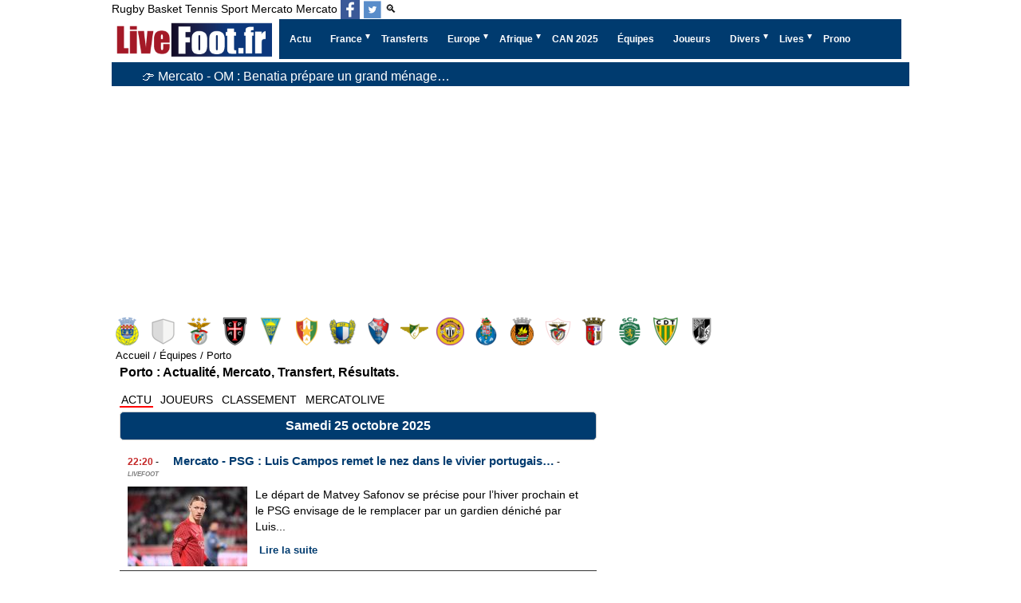

--- FILE ---
content_type: text/html; charset=utf-8
request_url: https://www.livefoot.fr/portugal/bwin/porto.php?p=10
body_size: 27129
content:


<!doctype html>
<html lang="fr" >
<head>
<meta charset="UTF-8" >
<meta name="viewport" content="width=device-width, initial-scale=1, shrink-to-fit=no">


<meta name='robots' content='index, follow, max-image-preview:large, max-snippet:-1, max-video-preview:-1' />
<title>Transfert FC Porto, mercato, actu et rumeurs football - Live Foot</title>




<meta http-equiv="content-language" content="fr" />
<meta http-equiv="Expires" content="Tue, 27 Aug 1999 19:05:12 GMT" />
<meta name="description" content="FC Porto foot : Actualites sur le football">
<meta name="keywords" content="Porto,fc porto,,portugal,bwin,livefoot,live,foot,livefoot.fr,sport,livescore,,live score,live scores,score,scores,resultats,resultat,direct,score en direct,scores en direct,ligue1,ligue2,france,championnat,coupe de france,coupe de la ligue,ligue,coupe,but" /><link rel="canonical" href="https://www.livefoot.fr/portugal/bwin/porto.php?p=10" />
<meta property="og:locale" content="fr_FR" />
<meta property="og:site_name" content="LiveFoot: mercato, transfert, live foot en direct de football" />
<meta property="og:type" content="website" />
<meta property="og:title" content="Transfert FC Porto, mercato, actu et rumeurs football - Live Foot" />
<meta property="og:description" content="FC Porto foot : Actualites sur le football" />


	<meta property="og:image" content="https://www.livefoot.fr/images/livefoot.fr_1280_630.png" />
	<meta property="og:secure_url" content="https://www.livefoot.fr/images/livefoot.fr_1280_630.png" />
	<meta property="og:image:width" content="1280" />
	<meta property="og:image:height" content="720" />
	<meta property="og:image:type" content="image/jpeg" />
	
<meta property="og:url" content="https://www.livefoot.fr/portugal/bwin/porto.php?p=10" />
<meta name="twitter:site" content="@livefootfr" />
<meta name="twitter:card" content="summary_large_image" />
<meta name="twitter:title" content="Transfert FC Porto, mercato, actu et rumeurs football - Live Foot" />
<meta name="twitter:description" content="FC Porto foot : Actualites sur le football" />
<meta name="twitter:url" content="https://www.livefoot.fr/portugal/bwin/porto.php?p=10" />
<meta property="twitter:image:alt" content="Transfert FC Porto, mercato, actu et rumeurs football - Live Foot" />

<script type="text/javascript" src="https://cache.consentframework.com/js/pa/21064/c/VnAqB/stub" data-cfasync="false" referrerpolicy="unsafe-url"></script>
<script type="text/javascript" src="https://choices.consentframework.com/js/pa/21064/c/VnAqB/cmp" data-cfasync="false" referrerpolicy="unsafe-url" async></script>

<link rel="shortcut icon" href="/favicon.ico?10">
<link rel="apple-touch-icon" sizes="180x180" href="/apple-touch-icon.png?5">
<link rel="icon" type="image/png" sizes="32x32" href="/favicon-32x32.png?5">
<link rel="icon" type="image/png" sizes="16x16" href="/favicon-16x16.png?5">
<link rel="manifest" href="/site.webmanifest">
<meta name="theme-color" content="#ffffff">

<link rel='stylesheet' type='text/css' href='https://www.livefoot.fr/style56.css?3'/>
<link id="effect" rel="stylesheet" type="text/css" media="all" href="/library/grafixmegamenu/dropdown-effects/fade-down.css"    />
<link rel="stylesheet" type="text/css" media="all" href="/library/grafixmegamenu/grafixmegamenu.5.css?2"    />
<link id="theme" rel="stylesheet" type="text/css" media="all" href="/library/grafixmegamenu/color-skins/dark-blue-red.css"    />


<link rel="alternate" type="application/rss+xml" title="LiveFoot Feed" href="https://www.livefoot.fr/video.xml" />
<link rel="alternate" type="application/rss+xml" title="LiveFoot Feed" href="https://www.livefoot.fr/video_site.xml" />

<script type="application/ld+json">
{
 "@context":"https://schema.org",
 "@type":"WebSite",
 "url":"https://www.livefoot.fr",
 "name":"LiveFoot"
  "sameAs": [
  "url":"
"https://twitter.com/livefootfr",
"https://www.facebook.com/LiveFoot.fr/",
"https://bsky.app/profile/livefoot.fr",
"https://www.threads.com/@livefoot_fr"
",
  ]
}
</script>






			
	<script async data-cmp-src="https://pagead2.googlesyndication.com/pagead/js/adsbygoogle.js?client=ca-pub-2677083954013733"     crossorigin="anonymous"></script>
			<script data-cmp-src="https://cdn.gravitec.net/storage/940e974c21f438655b79598be7629d72/client.js" async></script>

	
			<!-- Google tag (gtag.js) -->
			<script async  data-cmp-src="https://www.googletagmanager.com/gtag/js?id=G-1D894NGCKB"></script>
			<script>
			  window.dataLayer = window.dataLayer || [];
			  function gtag(){dataLayer.push(arguments);}
			  gtag('js', new Date());

			  gtag('config', 'G-1D894NGCKB');
			  
			  
			</script>
		<script async data-cmp-src="https://ads.sportslocalmedia.com/slm.prebid.livefoot.js"></script>


<style>
		.logos{
			margin-top:30px;
		}
		.logos .menu-logos{
			position: relative;
			width: 100%;
			display: flex;
			padding-bottom: 5px;
			overflow-x: auto;
		}

		.menu-logos li{
			flex: 0 0 35px;
			display: flex;
			align-items: center;
			justify-content: center;
		}


		.menu-logos li {
			background-image: url("/logos/portugal-liga.5.png"); 
			background-color: transparent;
			background-repeat: no-repeat;
			display: block;
			overflow: hidden;
			text-indent: -9999px;
		}
		.menu-logos li{

		}
		
		.menu-logos li.arouca-logo{background-position:  -0px 0px;}
.menu-logos li.avs-logo{background-position:  -0px -35px;}
.menu-logos li.benfica-logo{background-position:  -0px -70px;}
.menu-logos li.casa-pia-logo{background-position:  -0px -105px;}
.menu-logos li.estoril-logo{background-position:  -0px -140px;}
.menu-logos li.estrela-amadora-logo{background-position:  -0px -175px;}
.menu-logos li.famalicao-logo{background-position:  -0px -210px;}
.menu-logos li.gil-vicente-logo{background-position:  -0px -245px;}
.menu-logos li.moreirense-logo{background-position:  -0px -280px;}
.menu-logos li.nacional-portugal-logo{background-position:  -0px -315px;}
.menu-logos li.porto-logo{background-position:  -0px -350px;}
.menu-logos li.rio-ave-logo{background-position:  -0px -385px;}
.menu-logos li.santa-clara-logo{background-position:  -0px -420px;}
.menu-logos li.sporting-braga-logo{background-position:  -0px -455px;}
.menu-logos li.sporting-cp-logo{background-position:  -0px -490px;}
.menu-logos li.tondela-logo{background-position:  -0px -525px;}
.menu-logos li.vitoria-sc-logo{background-position:  -0px -560px;}

		
		.menu-logos li {
			width:35px;
			height:35px;
			float: left;
			margin-left: 10px;
		}

		.menu-logos :first-child{
			margin-left: 2px;
		}

		.logos .menu-logos a {
			display: block;
			float: left;
			height: 35px;
			overflow: hidden;
			text-indent: -9999px;
			width: 35px;
		}

		</style>
</head>
<body>
<div id="container">
							
<header id="header">
	<div>
		<div id="menu_sport">
						<a href="https://www.liverugby.fr/" title="live rugby">Rugby</a>
			<a href="https://www.livebasket.fr/" title="live basket">Basket</a>
			<a href="https://www.livetennis.fr/" title="live tennis">Tennis</a>
			<a href="https://www.livesport.fr/" title="Livesport">Sport</a>
			<a href="https://www.mercatolive.fr/" title="live mercato">Mercato</a>
			<a href="https://www.livefoot.fr/#"  title="Mercato">Mercato</a>
			
						<a itemprop="sameAs" aria-label="Suivez nous sur Facebook" class="h-facebook" href="https://www.facebook.com/LiveFoot.fr" target='_blank'></a>
			<a itemprop="sameAs" aria-label="Suivez nous sur Twitter" class="h-twitter" href="https://twitter.com/livefootfr" target='_blank'></a>
						
						<a href="/recherche.php">🔍</a>
					</div>
		<div class="clear"></div>
	</div>
	
	
		<!-- debut menu -->
    <!-- Mobile Header -->
    <div  class="grafixmobileheader clearfix"><a id="wsnavtoggle"  class="grafixanimated-arrow"><span></span></a>
		<span  class="smllogo"   ><a href="/"><img width="201px" height="50px" src="/images/livefoot-mercato-transferts-actu.png" alt="Livefoot: Actualité Foot et Mercato"  /></a></span>
	</div>
    <!-- Mobile Header -->

    <div  class="headerfull" id="menu_site">
		<div  class="grafixmain clearfix">
		   <div  class="smllogo">
			 <a href="/"><img width="201px" height="50px" src="/images/livefoot-mercato-transferts-actu.png" alt="Livefoot: Actualité Foot et Mercato" /></a>
		   </div>
				<nav  class="grafixmenu clearfix">
					<ul  class="grafixmenu-list">
						<li aria-haspopup="true"  class="single-item"><a href="/wsn/news.php"  class="navtext" title="Actu Complète"><span></span> <span>Actu</span></a></li>
						<li aria-haspopup="true">
							<a href="#" class="navtext" title="Ligue 1, Ligue 2, Championnat National, Coupe" ><span></span><span>France</span></a>
							<div class="grafixtabing grafixdptmenu clearfix">
							  <div class="grafixwp clearfix">
							   <ul class="grafixtabitem clearfix">
									<li class="grafixshlink-active">
										<a href="#" title="Ligue 1"><i class="fas fa-futbol"></i>Ligue 1</a>
										<div class="grafixitemright clearfix grafixitemrightactive">
											<div class="grafixmenucoll clearfix">
												<div class="grafixheading clearfix">Ligue 1</div>
												<ul class="grafixlistSty01 clearfix ul-3-columns ">
													<li><a onclick="gtag('event', 'menu', {'event_category' :'ligue 1', 'event_label': 'Uber Eats'});" href="https://www.livefoot.fr/france/ligue1/ligue1.php" title="Actualité Ligue1">Ligue 1</a></li> 
													<li><a onclick="gtag('event', 'menu', {'event_category' :'ligue 1', 'event_label': 'Classement L1'});" href="http://www.footlive.fr/classement/france/ligue-1/"  rel="noopener" title="Classement Ligue 1">Classement L1</a></li>
													<li><a onclick="gtag('event', 'menu', {'event_category' :'Ligue 1', 'event_label': 'Angers SCO'});" href="https://www.livefoot.fr/france/ligue2/angers.php" title="Angers SCO">Angers</a></li>
													<li><a onclick="gtag('event', 'menu', {'event_category' :'Ligue 1', 'event_label': 'Auxerre'});" href="https://www.livefoot.fr/france/ligue1/aj-auxerre.php" title="Auxerre">Auxerre</a></li>
													<li><a onclick="gtag('event', 'menu', {'event_category' :'Ligue 1', 'event_label': 'Brest'});" href="https://www.livefoot.fr/france/ligue2/brest.php" title="Brest">Brest</a></li>
													<li><a onclick="gtag('event', 'menu', {'event_category' :'Ligue 1', 'event_label': 'Le Havre'});" href="https://www.livefoot.fr/france/ligue2/le-havre.php" title="Le Havre">Le Havre</a></li>
													<li><a onclick="gtag('event', 'menu', {'event_category' :'Ligue 1', 'event_label': 'Lens'});" href="https://www.livefoot.fr/france/ligue1/rc-lens.php" title="Lens">Lens</a></li>
													<li><a onclick="gtag('event', 'menu', {'event_category' :'Ligue 1', 'event_label': 'Lille'});" href="https://www.livefoot.fr/france/ligue1/lille-losc.php" title="Lille">Lille</a></li>									
													<li><a onclick="gtag('event', 'menu', {'event_category' :'Ligue 2', 'event_label': 'Lorient'});" href="https://www.livefoot.fr/france/ligue1/fc-lorient.php" title="Lorient">Lorient</a></li>
													<li><a onclick="gtag('event', 'menu', {'event_category' :'Ligue 1', 'event_label': 'Olympique Lyonnais'});" href="https://www.livefoot.fr/france/ligue1/olympique-lyonnais.php" title="Olympique Lyonnais">Lyon</a></li>
													<li><a onclick="gtag('event', 'menu', {'event_category' :'Ligue 1', 'event_label': 'Olympique Marseille'});" href="https://www.livefoot.fr/france/ligue1/olympique-de-marseille.php" title="Olympique Marseille">Marseille</a></li>
													<li><a onclick="gtag('event', 'menu', {'event_category' :'Ligue 2', 'event_label': 'Metz'});" href="https://www.livefoot.fr/france/ligue1/fc-metz.php" title="Metz">Metz</a></li>
													<li><a onclick="gtag('event', 'menu', {'event_category' :'Ligue 1', 'event_label': 'Monaco'});" href="https://www.livefoot.fr/france/ligue1/as-monaco.php" title="Monaco">Monaco</a></li>
													<li><a onclick="gtag('event', 'menu', {'event_category' :'Ligue 1', 'event_label': 'Nantes'});" href="https://www.livefoot.fr/france/club-football/fc-nantes-atlantique.php" title="Nantes">Nantes</a></li>
													<li><a onclick="gtag('event', 'menu', {'event_category' :'Ligue 1', 'event_label': 'Nice'});" href="https://www.livefoot.fr/france/ligue1/ogc-nice.php" title="Nice">Nice</a></li>
													<li><a onclick="gtag('event', 'menu', {'event_category' :'Ligue 2', 'event_label': 'Paris'});" href="https://www.livefoot.fr/france/club-football/ParisFC.php" title="Paris FC">Paris FC</a></li>
													<li><a onclick="gtag('event', 'menu', {'event_category' :'Ligue 1', 'event_label': 'Paris Saint Germain'});" href="https://www.livefoot.fr/france/ligue1/psg.php" title="Paris Saint Germain">PSG</a></li>
													<li><a onclick="gtag('event', 'menu', {'event_category' :'Ligue 1', 'event_label': 'Rennes'});" href="https://www.livefoot.fr/france/ligue1/stade-rennais.php" title="Rennes">Rennes</a></li>
													<li><a onclick="gtag('event', 'menu', {'event_category' :'Ligue 1', 'event_label': 'Strasbourg'});" href="https://www.livefoot.fr/france/club-football/strasbourg.php" title="Strasbourg">Strasbourg</a></li>
													<li><a onclick="gtag('event', 'menu', {'event_category' :'Ligue 1', 'event_label': 'Toulouse'});" href="https://www.livefoot.fr/france/ligue1/toulouse-fc.php" title="Toulouse">Toulouse</a></li>
												</ul>
											</div>
										</div>
									</li>
									<li>		
										<a href="#"><i class="fas fa-futbol" title="Ligue 2"></i>Ligue 2</a>
										<div class="grafixitemright clearfix grafixitemrightactive">
											<div class="grafixmenucoll clearfix">
												<div class="grafixheading clearfix ul-3-columns ">Ligue 2 BKT</div>
												<ul class="grafixlistSty01 clearfix">
													<li><a onclick="gtag('event', 'menu', {'event_category' :'Ligue 2', 'event_label': 'menu2'});" href="https://www.livefoot.fr/france/ligue2/ligue2.php" title="Actualité ligue2">Ligue 2 BKT</a></li> 
													<li><a onclick="gtag('event', 'menu', {'event_category' :'Ligue 2', 'event_label': 'menu2'});" href="http://www.footlive.fr/classement/france/ligue-2/"  rel="noopener"  title="Classement Ligue 2">Classement L2</a></li>
													<li><a onclick="gtag('event', 'menu', {'event_category' :'Ligue 2', 'event_label': 'Ajaccio'});" href="https://www.livefoot.fr/france/ligue2/ajaccio.php" title="Ajaccio">Ajaccio</a></li>
													<li><a onclick="gtag('event', 'menu', {'event_category' :'Ligue 2', 'event_label': 'Amiens SC'});" href="https://www.livefoot.fr/france/club-football/amiens.php" title="Amiens SC">Amiens SC</a></li>
													<li><a onclick="gtag('event', 'menu', {'event_category' :'Ligue 2', 'event_label': 'Annecy'});" href="https://www.livefoot.fr/equipe/annecy-fc/actualite/" title="Annecy">Annecy</a></li>
													<li><a onclick="gtag('event', 'menu', {'event_category' :'Ligue 2', 'event_label': 'Bastia'});" href="https://www.livefoot.fr/france/ligue2/bastia.php" title="Bastia">Bastia</a></li>
													<li><a onclick="gtag('event', 'menu', {'event_category' :'Ligue 2', 'event_label': 'Bordeaux'});" href="https://www.livefoot.fr/france/ligue1/girondins-de-bordeaux.php" title="Bordeaux">Bordeaux</a></li>
													<li><a onclick="gtag('event', 'menu', {'event_category' :'Ligue 2', 'event_label': 'Clermont'});" href="https://www.livefoot.fr/france/ligue2/clermont.php" title="Clermont">Clermont</a></li>
													<li><a onclick="gtag('event', 'menu', {'event_category' :'Ligue 2', 'event_label': 'Dunkerque'});" href="https://www.livefoot.fr/dunkerque-usl" title="Dunkerque">Dunkerque</a></li>
													<li><a onclick="gtag('event', 'menu', {'event_category' :'Ligue 2', 'event_label': 'Grenoble Foot 38'});" href="https://www.livefoot.fr/france/ligue2/grenoble-gf38.php" title="Grenoble Foot 38">Grenoble Foot 38</a></li>
													<li><a onclick="gtag('event', 'menu', {'event_category' :'Ligue 2', 'event_label': 'Guingamp'});" href="https://www.livefoot.fr/france/club-football/guigamp.php" title="Guingamp">Guingamp</a></li>
													<li><a onclick="gtag('event', 'menu', {'event_category' :'Ligue 2', 'event_label': 'Laval'});" href="https://www.livefoot.fr/france/club-football/Laval.php" title="Laval">Laval</a></li>												
													<li><a onclick="gtag('event', 'menu', {'event_category' :'National', 'event_label': 'Le Mans'});" href="https://www.livefoot.fr/france/ligue1/le-mans.php" title="Le Mans">Le Mans</a></li>		
													<li><a onclick="gtag('event', 'menu', {'event_category' :'Ligue 1', 'event_label': 'Montpellier'});" href="https://www.livefoot.fr/france/montpellier.php" title="Montpellier">Montpellier</a></li>
													<li><a onclick="gtag('event', 'menu', {'event_category' :'National', 'event_label': 'Nancy'});" href="https://www.livefoot.fr/france/ligue1/as-nancy-lorraine.php" title="Nancy">Nancy</a></li>	
													<li><a onclick="gtag('event', 'menu', {'event_category' :'Ligue 2', 'event_label': 'Pau'});" href="https://www.livefoot.fr/equipe/pau-fc/actualite/" title="Pau">Pau</a></li>
													<li><a onclick="gtag('event', 'menu', {'event_category' :'Ligue 2', 'event_label': 'Red Star'});" href="https://www.livefoot.fr/france/Red-Star-93.php" title="Red Star">Red Star</a></li>
													<li><a onclick="gtag('event', 'menu', {'event_category' :'Ligue 1', 'event_label': 'Reims'});" href="https://www.livefoot.fr/france/club-football/reims.php" title="Reims">Reims</a></li>
													<li><a onclick="gtag('event', 'menu', {'event_category' :'Ligue 2', 'event_label': 'Rodez'});" href="https://www.livefoot.fr/france/club-football/Rodez.php" title="Rodez">Rodez</a></li>
													<li><a onclick="gtag('event', 'menu', {'event_category' :'Ligue 1', 'event_label': 'Saint-Étienne'});" href="https://www.livefoot.fr/france/ligue1/saint-etienne.php" title="Saint-Étienne">Saint-Étienne</a></li>
												</ul>
											</div>
										</div>
									</li>
									<li>
										<a href="#"><i class="fas fa-futbol" title="Championnat National"></i>National 1</a>
										<div class="grafixitemright clearfix grafixitemrightactive">
											<div class="grafixmenucoll clearfix">
												<div class="grafixheading clearfix">National 1</div>
												<ul class="grafixlistSty01 clearfix ul-3-columns ">
													<li><a onclick="gtag('event', 'menu', {'event_category' :'national', 'event_label': 'Actu National 1'});" href="https://www.livefoot.fr/france/national/national.php">Actu National 1</a></li> 
													<li><a onclick="gtag('event', 'menu', {'event_category' :'national', 'event_label': 'Classement National'});" href="http://www.footlive.fr/classement/france/national/" title="Classement National">Classement</a></li>
													<li><a onclick="gtag('event', 'menu', {'event_category' :'National', 'event_label': 'Aubagne'});" href="https://www.livefoot.fr/equipe/aubagne-fc/actualite/" title="Aubagne">Aubagne</a></li>
													<li><a onclick="gtag('event', 'menu', {'event_category' :'National', 'event_label': 'Boulogne'});" href="/france/ligue2/boulogne-sur-mer.php" title="Boulogne">Boulogne</a></li>
													<li><a onclick="gtag('event', 'menu', {'event_category' :'National', 'event_label': 'Châteauroux'});" href="https://www.livefoot.fr/bourg-peronnas" title="Châteauroux">Bourg-Péronnas</a></li>
													<li><a onclick="gtag('event', 'menu', {'event_category' :'Ligue 2', 'event_label': 'Caen'});" href="https://www.livefoot.fr/france/SMCaen.php" title="Caen">Caen</a></li>
													<li><a onclick="gtag('event', 'menu', {'event_category' :'National', 'event_label': 'Châteauroux'});" href="https://www.livefoot.fr/france/ligue2/chateauroux.php" title="Châteauroux">Châteauroux</a></li>
													<li><a onclick="gtag('event', 'menu', {'event_category' :'National', 'event_label': 'Concarneau'});" href="https://www.livefoot.fr/equipe/us-concarneau/actualite/" title="Concarneau">Concarneau</a></li>
													<li><a onclick="gtag('event', 'menu', {'event_category' :'national', 'event_label': 'Dijon'});" href="https://www.livefoot.fr/france/dijon.php" title="Dijon">Dijon</a></li>	
													<li><a onclick="gtag('event', 'menu', {'event_category' :'Ligue 2', 'event_label': 'Martigues'});" href="https://www.livefoot.fr/france/Martigues.php" title="Martigues">Martigues</a></li>	
													<li><a onclick="gtag('event', 'menu', {'event_category' :'national', 'event_label': 'Niort'});" href="https://www.livefoot.fr/france/club-football/niort.php" title="Niort">Niort</a></li>
													<li><a onclick="gtag('event', 'menu', {'event_category' :'national', 'event_label': 'Nîmes'});" href="https://www.livefoot.fr/france/club-football/Nimes-Olympique.php" title="Nîmes">Nîmes</a></li>
													<li><a onclick="gtag('event', 'menu', {'event_category' :'National', 'event_label': 'Orléans'});" href="https://www.livefoot.fr/france/club-football/orleans.php" title="Orléans">Orléans</a></li>
													<li><a onclick="gtag('event', 'menu', {'event_category' :'national', 'event_label': 'Paris 13 Atletico'});" href="https://www.livefoot.fr/equipe/paris-13-atletico/actualite/" title="Paris 13 Atletico">Paris 13 Atletico</a></li>
													<li><a onclick="gtag('event', 'menu', {'event_category' :'national', 'event_label': 'Quevilly Rouen'});" href="https://www.livefoot.fr/france/Quevilly.php" title="Quevilly Rouen">Quevilly Rouen</a></li>
													<li><a onclick="gtag('event', 'menu', {'event_category' :'national', 'event_label': 'Rouen'});" href="https://www.livefoot.fr/france/FC-Rouen.php" title="Rouen">Rouen</a></li>
													<li><a onclick="gtag('event', 'menu', {'event_category' :'National', 'event_label': 'sochaux'});" href="https://www.livefoot.fr/france/ligue1/fc-sochaux.php" title="FC Sochaux">Sochaux</a></li>	
													<li><a onclick="gtag('event', 'menu', {'event_category' :'national', 'event_label': 'Troyes'});" href="https://www.livefoot.fr/france/club-football/es-troyes-ac.php" title="Troyes">Troyes</a></li>										
													<li><a onclick="gtag('event', 'menu', {'event_category' :'national', 'event_label': 'Valenciennes'});" href="https://www.livefoot.fr/france/ligue1/valenciennes-vafc.php" title="Valenciennes">Valenciennes</a></li>	
													<li><a onclick="gtag('event', 'menu', {'event_category' :'National', 'event_label': 'Versailles'});" href="https://www.livefoot.fr/equipe/fc-versaille/actualite/" title="Versailles">Versailles</a></li>	
													</ul>
											</div>
										</div>
									</li>
									<li>
										<a href="#"><i class="fas fa-futbol" title=">National 2, Amateurs, Féminines, Équipe de France de football"></i>Autres</a>
										<div class="grafixitemright clearfix grafixitemrightactive">
											<div class="grafixmenucoll clearfix">
												<ul class="grafixlistSty09 clearfix">
													<li><a onclick="gtag('event', 'menu', {'event_category' :'Autres Équipes', 'event_label': 'Equipes National 2, Groupe A'});" href="https://www.livefoot.fr/equipe/france/#national_2_a" title="Equipes National 2, Groupe A">National 2, Groupe A</a></li>
													<li><a onclick="gtag('event', 'menu', {'event_category' :'Autres Équipes', 'event_label': 'Equipes National 2, Groupe B'});" href="https://www.livefoot.fr/equipe/france/#national_2_b" title="Equipes National 2, Groupe B">National 2, Groupe B</a></li>
													<li><a onclick="gtag('event', 'menu', {'event_category' :'Autres Équipes', 'event_label': 'Equipes National 2, Groupe C'});" href="https://www.livefoot.fr/equipe/france/#national_2_c" title="Equipes National 2, Groupe C">National 2, Groupe C</a></li>
													<li><a onclick="gtag('event', 'menu', {'event_category' :'Autres Équipes', 'event_label': 'Equipes National 2, Groupe D'});" href="https://www.livefoot.fr/equipe/france/#national_2_d" title="Equipes National 2, Groupe D">National 2, Groupe D</a></li>
													<li><a onclick="gtag('event', 'menu', {'event_category' :'regional 1', 'event_label': 'regional 1'});" href="https://www.livefoot.fr/france/regional-1/actualite/" title="Régional 1">Régional 1</a></li>
													<li><a onclick="gtag('event', 'menu', {'event_category' :'regional 2', 'event_label': 'regional 2'});" href="https://www.livefoot.fr/france/regional-2/actualite/" title="Régional 2">Régional 2</a></li>
													<li><a onclick="gtag('event', 'menu', {'event_category' :'regional 3', 'event_label': 'regional 3'});" href="https://www.livefoot.fr/france/regional-3/actualite/" title="Régional 3">Régional 3</a></li>
													
													
													<li><a onclick="gtag('event', 'menu', {'event_category' :'Autres Équipes', 'event_label': 'Equipes feminines'});" href="https://www.livefoot.fr/equipe/france/#feminin" title="Equipes feminines">Féminines</a></li>
													<li><a onclick="gtag('event', 'menu', {'event_category' :'Autres Équipes', 'event_label': 'Equipes Amateurs'});" href="https://www.livefoot.fr/equipe/france/#amateur" title="Equipes Amateurs">Amateurs</a></li>
													<li><a onclick="gtag('event', 'menu', {'event_category' :'Autres Équipes', 'event_label': 'Actu Foot amateur'});" href="https://www.livefoot.fr/france/amateur.php" title="Actu Foot amateur">Actu Foot amateur</a></li>
													<li><a onclick="gtag('event', 'menu', {'event_category' :'Autres Équipes', 'event_label': 'Equipe de France'});" href="https://www.livefoot.fr/france/bleus/equipea.php" title="Equipe de France">Equipe de France</a></li>
												</ul>
											</div>
										</div>
									</li>
									<li>
										<a href="#"><i class="fas fa-futbol" title="Coupe de France, Coupe de la Ligue"></i>Coupes</a>
										<div class="grafixitemright clearfix grafixitemrightactive">
											<div class="grafixmenucoll clearfix">
												<div class="grafixheading clearfix">Coupes</div>
												<ul class="grafixlistSty01 clearfix">
													<li><a onclick="gtag('event', 'menu', {'event_category' :'Autres Équipes', 'event_label': 'Coupe de France'});" href="https://www.livefoot.fr/france/coupe/coupe-de-france.php" title="Coupe de France">Coupe de France</a></li> 
													<li><a onclick="gtag('event', 'menu', {'event_category' :'Autres Équipes', 'event_label': 'football-feminin'});" href="https://www.livefoot.fr/france/coupe/coupe-de-la-ligue.php" title="Coupe de la Ligue">Coupe de la Ligue</a></li>
												</ul>
											</div>
										</div>
									</li>		 
									<li>
										<a href="#"><i class="fas fa-futbol" title="Foot Féminin Français"></i>Féminine</a>
										<div class="grafixitemright clearfix grafixitemrightactive">
											<div class="grafixmenucoll clearfix">
												<div class="grafixheading clearfix">Féminine</div>
												<ul class="grafixlistSty01 clearfix">		
													<li><a onclick="gtag('event', 'menu', {'event_category' :'Autres Équipes', 'event_label': 'football-feminin'});" href="https://www.livefoot.fr/football-feminin" title="Foot Féminin Français">Foot Féminin</a></li>
													<li><a onclick="gtag('event', 'menu', {'event_category' :'Autres Équipes', 'event_label': 'football-feminin'});" href="https://www.livefoot.fr/france/division-1-feminine/actualite/" title="Division 1 Féminine">D1 Féminine</a></li>
													<li><a onclick="gtag('event', 'menu', {'event_category' :'Autres Équipes', 'event_label': 'football-feminin'});" href="https://www.livefoot.fr/france/division-2-feminine/actualite/" title="Division 2 Féminine">D2 Féminine</a></li>
													<li><a onclick="gtag('event', 'menu', {'event_category' :'Autres Équipes', 'event_label': 'football-feminin'});" href="https://www.livefoot.fr/equipe/olympique-lyonnais-feminine/actualite/" title="OL Féminines">OL Féminin</a></li>
													<li><a onclick="gtag('event', 'menu', {'event_category' :'Autres Équipes', 'event_label': 'football-feminin'});" href="https://www.livefoot.fr/equipe/paris-saint-germain-feminine/actualite/" title="PSG Féminines">PSG Féminin</a></li>
												</ul>
											</div>
										</div>
									</li>
							   </ul>
							 </div>
							</div>
						</li>					
						<li aria-haspopup="true"  class="single-item"><a onclick="gtag('event', 'menu', {'event_category' :'Transferts', 'event_label': 'transfert-mercato'});" href="https://www.livefoot.fr/transfert/transfert-mercato.php" class="navtext" title="Foot Mercato, Transfert Football"><span></span> <span>Transferts</span></a></li>
						<li aria-haspopup="true">
							<a href="#" class="navtext" title="Foot Européen" ><span></span><span>Europe</span></a>
							<div class="grafixtabing grafixdptmenu clearfix">
							  <div class="grafixwp clearfix">
							   <ul class="grafixtabitem clearfix">
								 <li class="grafixshlink-active">
									<a href="#" title="Foot Anglais"><i class="fas fa-futbol"></i>Foot Anglais</a>
									<div class="grafixitemright clearfix grafixitemrightactive">
										<div class="grafixmenucoll clearfix">
											<div class="grafixheading clearfix">Foot Angleterre</div>
											<ul class="grafixlistSty01 clearfix ul-3-columns ">
												<li><a onclick="gtag('event', 'menu', {'event_category' :'europe', 'event_label': 'Actu Foot Anglais'});" href="https://www.livefoot.fr/angleterre/foot-anglais.php" title="Actu Foot Anglais">Actu Foot Anglais</a></li>
												<li><a onclick="gtag('event', 'menu', {'event_category' :'europe', 'event_label': 'Arsenal'});" href="https://www.livefoot.fr/angleterre/premiership/arsenal.php" title="Arsenal">Arsenal</a></li> 
												<li><a onclick="gtag('event', 'menu', {'event_category' :'europe', 'event_label': 'Chelsea'});" href="https://www.livefoot.fr/angleterre/premiership/chelsea.php" title="Chelsea">Chelsea</a></li> 
												<li><a onclick="gtag('event', 'menu', {'event_category' :'europe', 'event_label': 'Everton'});" href="https://www.livefoot.fr/angleterre/everton.php" title="Everton">Everton</a></li> 
												<li><a onclick="gtag('event', 'menu', {'event_category' :'europe', 'event_label': 'Liverpool'});" href="https://www.livefoot.fr/angleterre/premiership/liverpool.php" title="Liverpool">Liverpool</a></li> 
												<li><a onclick="gtag('event', 'menu', {'event_category' :'europe', 'event_label': 'Manchester City'});" href="https://www.livefoot.fr/angleterre/premiership/Manchester-City.php" title="Manchester City">Manchester City</a></li> 
												<li><a onclick="gtag('event', 'menu', {'event_category' :'europe', 'event_label': 'Manchester United'});" href="https://www.livefoot.fr/angleterre/premiership/manchester-united.php" title="Manchester United">Manchester United</a></li>
												<li><a onclick="gtag('event', 'menu', {'event_category' :'europe', 'event_label': 'Tottenham'});" href="https://www.livefoot.fr/angleterre/premiership/Tottenham.php" title="Tottenham">Tottenham</a></li> 
												<li> + <a onclick="gtag('event', 'menu', {'event_category' :'europe', 'event_label': 'Clubs Angleterre'});" href="https://www.livefoot.fr/equipe/angleterre/" title="Liste des équipes de football en Angleterre">Clubs Angleterre</a></li>
											</ul>
										</div>
									</div>
								 </li>
								 <li>
									<a href="#" title="Foot Espagne"><i class="fas fa-futbol"></i>Foot Espagnol</a>
									<div class="grafixitemright clearfix grafixitemrightactive">
										<div class="grafixmenucoll clearfix">
											<div class="grafixheading clearfix">Foot Espagnol</div>
											<ul class="grafixlistSty01 clearfix ul-3-columns ">											
												<li><a onclick="gtag('event', 'menu', {'event_category' :'europe', 'event_label': 'Actu Foot Espagnol'});" href="https://www.livefoot.fr/espagne/foot-espagnol.php" title="Actu Foot Espagnol">Actualité</a></li> 
												<li><a onclick="gtag('event', 'menu', {'event_category' :'europe', 'event_label': 'Atlético Madrid'});" href="https://www.livefoot.fr/espagne/liga/atletico-madrid.php" title="Atlético Madrid">Atlético Madrid</a></li> 
												<li><a onclick="gtag('event', 'menu', {'event_category' :'europe', 'event_label': 'Barcelone'});" href="https://www.livefoot.fr/espagne/liga/barcelone.php" title="Barcelone">Barcelone</a></li> 
												<li><a onclick="gtag('event', 'menu', {'event_category' :'europe', 'event_label': 'Real Madrid'});" href="https://www.livefoot.fr/espagne/liga/real-madrid.php" title="Real Madrid">Real Madrid</a></li> 
												<li><a onclick="gtag('event', 'menu', {'event_category' :'europe', 'event_label': 'Séville'});" href="https://www.livefoot.fr/espagne/liga/seville.php" title="Séville">Séville</a></li> 
												<li><a onclick="gtag('event', 'menu', {'event_category' :'europe', 'event_label': 'Valence CF'});" href="https://www.livefoot.fr/espagne/liga/valence.php" title="Valence CF">Valence CF</a></li> 
												<li><a onclick="gtag('event', 'menu', {'event_category' :'europe', 'event_label': 'Villarreal'});" href="https://www.livefoot.fr/espagne/villarreal.php" title="Villarreal">Villarreal</a></li>								
												<li> + <a onclick="gtag('event', 'menu', {'event_category' :'europe', 'event_label': 'Clubs Espagn'});" href="https://www.livefoot.fr/equipe/espagne/" title="Liste des équipes de football en Espagne">Clubs Espagne</a></li>											
											</ul>
										</div>
									</div>
								 </li>								 
								 <li>		
									<a href="#"><i class="fas fa-futbol" title="Foot Italien"></i>Foot Italien</a>
									<div class="grafixitemright clearfix grafixitemrightactive">
										<div class="grafixmenucoll clearfix">
											<div class="grafixheading clearfix">Foot Italie</div>
											<ul class="grafixlistSty01 clearfix ul-3-columns ">
												<li><a onclick="gtag('event', 'menu', {'event_category' :'europe', 'event_label': 'Actu Foot Italien'});" href="https://www.livefoot.fr/italie/foot-italien.php" title="Actu Foot Italien">Actu Foot Italien</a></li> 
												<li><a onclick="gtag('event', 'menu', {'event_category' :'europe', 'event_label': 'AS Roma'});" href="https://www.livefoot.fr/italie/calcio/AS-Roma.php" title="AS Roma">AS Roma</a></li>
												<li><a onclick="gtag('event', 'menu', {'event_category' :'europe', 'event_label': 'Atalanta'});" href="https://www.livefoot.fr/equipe/atalanta-bergame/actualite/" title="Atalanta">Atalanta</a></li>
												<li><a onclick="gtag('event', 'menu', {'event_category' :'europe', 'event_label': 'Fiorentina'});" href="https://www.livefoot.fr/italie/calcio/fiorentina.php" title="Fiorentina">Fiorentina</a></li> 
												<li><a onclick="gtag('event', 'menu', {'event_category' :'europe', 'event_label': 'Inter Milan'});" href="https://www.livefoot.fr/italie/calcio/inter-milan.php" title="Inter Milan">Inter Milan</a></li> 
												<li><a onclick="gtag('event', 'menu', {'event_category' :'europe', 'event_label': 'Juventus'});" href="https://www.livefoot.fr/italie/calcio/juventus.php" title="Juventus">Juventus</a></li> 
												<li><a onclick="gtag('event', 'menu', {'event_category' :'europe', 'event_label': 'Lazio Rome'});" href="https://www.livefoot.fr/italie/calcio/Lazio-Rome.php" title="Lazio Rome">Lazio Rome</a></li> 
												<li><a onclick="gtag('event', 'menu', {'event_category' :'europe', 'event_label': 'Milan AC'});" href="https://www.livefoot.fr/italie/calcio/milan.php" title="Milan AC">Milan AC</a></li> 
												<li><a onclick="gtag('event', 'menu', {'event_category' :'europe', 'event_label': 'Naples'});" href="https://www.livefoot.fr/italie/calcio/naples.php" title="Naples">Naples</a></li> 
												<li> + <a onclick="gtag('event', 'menu', {'event_category' :'europe', 'event_label': 'Clubs Italie'});" href="https://www.livefoot.fr/equipe/italie/" title="Liste des équipes de football en Italie">Clubs Italie</a></li>
											</ul>
										</div>
									</div>
								 </li>
								 <li>
									<a href="#"><i class="fas fa-futbol" title="Foot Allemand"></i>Foot Allemand</a>
									<div class="grafixitemright clearfix grafixitemrightactive">
										<div class="grafixmenucoll clearfix">
											<div class="grafixheading clearfix">Foot Allemand</div>
											<ul class="grafixlistSty01 clearfix ul-3-columns ">
												<li><a onclick="gtag('event', 'menu', {'event_category' :'europe', 'event_label': 'Actu Foot Allemand'});" href="https://www.livefoot.fr/allemagne/foot-allemand.php" title="Actu Foot Allemand">Actu Foot Allemand</a></li> 
												<li><a onclick="gtag('event', 'menu', {'event_category' :'europe', 'event_label': 'Bayern Munich'});" href="https://www.livefoot.fr/allemagne/bundesliga/bayern-munich.php" title="Bayern Munich">Bayern Munich</a></li> 
												<li><a onclick="gtag('event', 'menu', {'event_category' :'europe', 'event_label': 'Bayer Leverkusen'});" href="https://www.livefoot.fr/allemagne/bundesliga/Bayer-Leverkusen.php" title="Bayer Leverkusen">Bayer Leverkusen</a></li> 
												<li><a onclick="gtag('event', 'menu', {'event_category' :'europe', 'event_label': 'Borussia Dortmund'});" href="https://www.livefoot.fr/allemagne/Borussia-Dortmund.php" title="Borussia Dortmund">Borussia Dortmund</a></li> 
												<li><a onclick="gtag('event', 'menu', {'event_category' :'europe', 'event_label': 'Eintracht Francfort'});" href="https://www.livefoot.fr/equipe/eintracht-francfort/actualite/" title="Eintracht Francfort">Eintracht Francfort</a></li>
												<li><a onclick="gtag('event', 'menu', {'event_category' :'europe', 'event_label': 'Leipzig'});" href="https://www.livefoot.fr/equipe/rb-leipzig/actualite/" title="Leipzig">Leipzig</a></li>
												<li><a onclick="gtag('event', 'menu', {'event_category' :'europe', 'event_label': 'Schalke 04'});" href="https://www.livefoot.fr/allemagne/schalke-04.php" title="Schalke 04">Schalke 04</a></li> 
												<li><a onclick="gtag('event', 'menu', {'event_category' :'europe', 'event_label': 'Stuttgart'});" href="https://www.livefoot.fr/allemagne/bundesliga/Stuttgart.php" title="Stuttgart">Stuttgart</a></li> 
												<li><a onclick="gtag('event', 'menu', {'event_category' :'europe', 'event_label': 'Werder Brême'});" href="https://www.livefoot.fr/allemagne/bundesliga/Werder-Breme.php" title="Werder Brême">Werder Brême</a></li> 
												<li> + <a onclick="gtag('event', 'menu', {'event_category' :'europe', 'event_label': 'Clubs Allemand'});" href="https://www.livefoot.fr/equipe/allemagne/" title="Liste des équipes de football en Allemagne">Clubs Allemand</a></li>
											</ul>
										</div>
									</div>
								 </li>
								 <li>
									<a href="#"><i class="fas fa-futbol" title="Autres Championnats Européens"></i>Autres Pays</a>
									<div class="grafixitemright clearfix grafixitemrightactive">
										<div class="grafixmenucoll clearfix">
											<ul class="grafixlistSty01 clearfix">
												<li><a onclick="gtag('event', 'menu', {'event_category' :'europe', 'event_label': 'Actualité Foot Portugal'});" href="https://www.livefoot.fr/portugal/portugal-bwin.php" title="Actualité Foot Portugal">Portugal</a></li> 
												<li style="margin-left:10px;list-style: disc;"><a onclick="gtag('event', 'menu', {'event_category' :'europe', 'event_label': 'Actu, Mercato Benfica'});" href="https://www.livefoot.fr/portugal/bwin/benfica.php" title="Actu, Mercato Benfica">Benfica</a></li>
												<li style="margin-left:10px;list-style: disc;"><a onclick="gtag('event', 'menu', {'event_category' :'europe', 'event_label': 'Actu, Mercato Porto'});" href="https://www.livefoot.fr/portugal/bwin/porto.php" title="Actualité Foot Porto">Porto</a></li>
												<li style="margin-left:10px;list-style: disc;"><a onclick="gtag('event', 'menu', {'event_category' :'europe', 'event_label': 'Actu, Mercato Sporting'});" href="https://www.livefoot.fr/portugal/bwin/sporting.php" title="Actualité Foot Sporting">Sporting</a></li>
												<li style="margin-left:10px;list-style: disc;"><a onclick="gtag('event', 'menu', {'event_category' :'europe', 'event_label': 'Actu, Mercato Braga'});" href="https://www.livefoot.fr/portugal/bwin/braga.php" title="Actualité Foot Braga">Braga</a></li>
												
												<li><a onclick="gtag('event', 'menu', {'event_category' :'europe', 'event_label': 'Actualité Foot Belgique'});" href="https://www.livefoot.fr/belgique/foot-belge.php" title="Actualité Foot Belgique">Belgique</a></li> 
												<li><a onclick="gtag('event', 'menu', {'event_category' :'europe', 'event_label': 'Foot Autriche'});" href="https://www.livefoot.fr/autriche-football/transfert-actu-mercato" title="Foot Autriche">Autriche</a></li>
												<li><a onclick="gtag('event', 'menu', {'event_category' :'europe', 'event_label': 'Foot Croatie'});" href="https://www.livefoot.fr/croatie-football/transfert-actu-mercato" title="Foot Croatie">Croatie</a></li>
												<li><a onclick="gtag('event', 'menu', {'event_category' :'europe', 'event_label': 'Foot Danemark'});" href="https://www.livefoot.fr/danemark-football/transfert-actualite-resultat" title="Foot Danemark">Danemark</a></li>
												
												<li><a onclick="gtag('event', 'menu', {'event_category' :'europe', 'event_label': 'Actu Foot Écossais'});" href="https://www.livefoot.fr/football-ecosse/football-ecossais.php" title="Actu Foot Écossais">Écosse</a></li> 
												<li style="margin-left:10px;list-style: disc;"><a onclick="gtag('event', 'menu', {'event_category' :'europe', 'event_label': 'Actu, Mercato Celtic Glasgow'});" href="https://www.livefoot.fr/football-ecosse/celtic-glasgow.php" title="Actu Foot Celtic Glasgow">Celtic Glasgow</a></li> 
												<li style="margin-left:10px;list-style: disc;"><a onclick="gtag('event', 'menu', {'event_category' :'europe', 'event_label': 'Actu, Mercato Glasgow Rangers'});" href="https://www.livefoot.fr/football-ecosse/Glasgow-Rangers.php" title="Actu Foot Glasgow Rangers">Glasgow Rangers</a></li> 
												
												<li><a onclick="gtag('event', 'menu', {'event_category' :'europe', 'event_label': 'Actu foot Grèce'});" href="https://www.livefoot.fr/grece/foot-grec.php" title="Actu foot Grèce">Grèce</a></li> 
												<li><a onclick="gtag('event', 'menu', {'event_category' :'europe', 'event_label': 'Foot Israël'});" href="https://www.livefoot.fr/israel/actualite" title="Foot Israël">Israël</a></li>
												<li><a onclick="gtag('event', 'menu', {'event_category' :'europe', 'event_label': 'Foot Luxembourg'});" href="https://www.livefoot.fr/luxembourg-football/transfert-actu-mercato" title="Foot Luxembourg">Luxembourg</a></li>
												<li><a onclick="gtag('event', 'menu', {'event_category' :'europe', 'event_label': 'Foot Norvège<'});" href="https://www.livefoot.fr/norvege-football/transfert-actu-resultat" title="Foot Norvège">Norvège</a></li>
												
												<li><a onclick="gtag('event', 'menu', {'event_category' :'europe', 'event_label': 'Actu Foot Pays-Bas'});" href="https://www.livefoot.fr/pays-bas/pays-bas.php" title="Actu Foot Pays-Bas">Pays-Bas</a></li> 
												<li style="margin-left:10px;list-style: disc;"><a onclick="gtag('event', 'menu', {'event_category' :'europe', 'event_label': 'Actu, Mercato Ajax'});" href="https://www.livefoot.fr/pays-bas/ajax-amsterdam.php" title="Actu Foot Ajax Amsterdam">Ajax</a></li> 
												<li style="margin-left:10px;list-style: disc;"><a onclick="gtag('event', 'menu', {'event_category' :'europe', 'event_label': 'Actu, Mercato PSV'});" href="https://www.livefoot.fr/pays-bas/PSV-Eindhoven.php" title="Actu Foot PSV">PSV</a></li> 
												
												<li><a onclick="gtag('event', 'menu', {'event_category' :'europe', 'event_label': 'Foot Pologne'});" href="https://www.livefoot.fr/pologne-football/transfert-actualite-resultat" title="Foot Pologne">Pologne</a></li>
												<li><a onclick="gtag('event', 'menu', {'event_category' :'europe', 'event_label': 'Foot Roumanie'});" href="https://www.livefoot.fr/roumanie-football/transfert-actualite-resultat" title="Foot Roumanie">Roumanie</a></li>
												<li><a onclick="gtag('event', 'menu', {'event_category' :'europe', 'event_label': 'Foot Russie'});" href="https://www.livefoot.fr/russie-football/mercato-transfert-actualite" title="Foot Russie">Russie</a></li>
												<li><a onclick="gtag('event', 'menu', {'event_category' :'europe', 'event_label': 'Foot Suède'});" href="https://www.livefoot.fr/suede-football/transfert-actu-mercato" title="Foot Suède">Suède</a></li>
												<li><a onclick="gtag('event', 'menu', {'event_category' :'europe', 'event_label': 'Foot Suisse'});" href="https://www.livefoot.fr/suisse-football/mercato-transfert-actualite" title="Foot Suisse">Suisse</a></li> 
												<li><a onclick="gtag('event', 'menu', {'event_category' :'europe', 'event_label': 'Actu Foot Turquie'});" href="https://www.livefoot.fr/turquie/foot-turc.php" title="Actu Foot Turquie">Turquie</a></li> 
												<li><a onclick="gtag('event', 'menu', {'event_category' :'europe', 'event_label': 'Foot Ukraine'});" href="https://www.livefoot.fr/football/ukraine.php" title="Foot Ukraine">Ukraine</a></li>								
											</ul> 												
										</div>
									</div>
								 </li>	
								 <li>
									<a href="#"><i class="fas fa-futbol" title=">Coupes d'Europe"></i>Coupes d'Europe</a>
									<div class="grafixitemright clearfix grafixitemrightactive">
										<div class="grafixmenucoll clearfix">
											<ul class="grafixlistSty09 clearfix">
												<li><a onclick="gtag('event', 'menu', {'event_category' :'europe', 'event_label': 'Ligue des Champions'});" href="https://www.livefoot.fr/europe/ligue-des-champions.php" title="Ligue des Champions">Ligue des Champions</a></li> 
												<li><a onclick="gtag('event', 'menu', {'event_category' :'europe', 'event_label': 'Ligue Europa'});" href="https://www.livefoot.fr/europe/Ligue-Europa.php" title="Ligue Europa">Ligue Europa</a></li> 
												<li><a onclick="gtag('event', 'menu', {'event_category' :'europe', 'event_label': 'Supercoupe d'Europe'});" href="https://www.livefoot.fr/supercoupe-d-europe/actu-match" title="Supercoupe d'Europe">Supercoupe d'Europe</a></li> 
												<li><a onclick="gtag('event', 'menu', {'event_category' :'europe', 'event_label': 'Championnat d'Europe'});" href="https://www.livefoot.fr/liste-equipes/international/uefa/euro/" title="Championnat d'Europe">Championnat d'Europe</a></li> 
												<li><a onclick="gtag('event', 'menu', {'event_category' :'europe', 'event_label': 'Ligue des Nations'});" href="https://www.livefoot.fr/international/europe/uefa/ligue-des-nations/actualite/" title="Ligue des Nations">Ligue des Nations</a></li>
												<li><a onclick="gtag('event', 'menu', {'event_category' :'europe', 'event_label': 'Euro 2022 Féminin'});" href="https://www.livefoot.fr/uefa/euro-feminin/actualite/" title="Euro 2022 Féminin">Euro 2022 Féminin</a></li>	
											</ul>
										</div>
									</div>
								 </li>								 
							   </ul>
							 </div>
							</div>
						</li>		
												<li aria-haspopup="true">
							<a href="#" class="navtext" title="Foot Africain" ><span></span><span>Afrique</span></a>
							<div class="grafixtabing grafixdptmenu clearfix">
							  <div class="grafixwp clearfix">
							   <ul class="grafixtabitem clearfix">
								 <li class="grafixshlink-active">
									<a href="#"><i class="fas fa-futbol" title="Pays Africains"></i>Pays</a>
									<div class="grafixitemright clearfix grafixitemrightactive">
										<div class="grafixmenucoll clearfix">
											<ul class="grafixlistSty01 clearfix ul-6-columns ">  
												<li><a onclick="gtag('event', 'menu', {'event_category' :'afrique', 'event_label': 'Actualités Afrique'});" href="https://www.livefoot.fr/afrique/afrique.php">Actualités</a></li> 
												<li><a onclick="gtag('event', 'menu', {'event_category' :'afrique', 'event_label': 'Afrique du Sud'});" href="https://www.livefoot.fr/afrique/afrique-du-sud.php">Afrique du Sud</a></li> 
												<li><a onclick="gtag('event', 'menu', {'event_category' :'afrique', 'event_label': 'Algérie'});" href="https://www.livefoot.fr/afrique/algerie.php">Algérie</a></li> 
												<li><a onclick="gtag('event', 'menu', {'event_category' :'afrique', 'event_label': 'Angola'});" href="https://www.livefoot.fr/afrique/angola.php">Angola</a></li> 
												<li><a onclick="gtag('event', 'menu', {'event_category' :'afrique', 'event_label': 'Bénin'});" href="https://www.livefoot.fr/afrique/benin.php">Bénin</a></li> 
												<li><a onclick="gtag('event', 'menu', {'event_category' :'afrique', 'event_label': 'Botswana'});" href="https://www.livefoot.fr/afrique/botswana-news">Botswana</a></li>
												<li><a onclick="gtag('event', 'menu', {'event_category' :'afrique', 'event_label': 'Burkina Faso'});" href="https://www.livefoot.fr/afrique/BurkinaFaso.php">Burkina Faso</a></li>
												<li><a onclick="gtag('event', 'menu', {'event_category' :'afrique', 'event_label': 'burundi'});" href="https://www.livefoot.fr/afrique/burundi/actualite/">Burundi</a></li> 
												<li><a onclick="gtag('event', 'menu', {'event_category' :'afrique', 'event_label': 'Cameroun'});" href="https://www.livefoot.fr/afrique/cameroun.php">Cameroun</a></li> 
												<li><a onclick="gtag('event', 'menu', {'event_category' :'afrique', 'event_label': 'Cap Vert'});" href="https://www.livefoot.fr/cap-vert/mercato-transfert-actualite">Cap Vert</a></li> 
												<li><a onclick="gtag('event', 'menu', {'event_category' :'afrique', 'event_label': 'Centrafrique'});" href="https://www.livefoot.fr/afrique/centrafrique">Centrafrique</a></li>
												<li><a onclick="gtag('event', 'menu', {'event_category' :'afrique', 'event_label': 'comores'});" href="https://www.livefoot.fr/afrique/comores/actualite/">Comores</a></li> 
												<li><a onclick="gtag('event', 'menu', {'event_category' :'afrique', 'event_label': 'Congo'});" href="https://www.livefoot.fr/afrique-congo/mercato-transfert-actualite">Congo</a></li>
												<li><a onclick="gtag('event', 'menu', {'event_category' :'afrique', 'event_label': 'Côte d'Ivoire'});" href="https://www.livefoot.fr/afrique/cotedivoire.php">Côte d'Ivoire</a></li> 
												<li><a onclick="gtag('event', 'menu', {'event_category' :'afrique', 'event_label': 'djibouti'});" href="https://www.livefoot.fr/afrique/djibouti/actualite/">Djibouti</a></li>
												<li><a onclick="gtag('event', 'menu', {'event_category' :'afrique', 'event_label': 'Égypte'});" href="https://www.livefoot.fr/afrique/egypte.php">Égypte</a></li> 
												<li><a onclick="gtag('event', 'menu', {'event_category' :'afrique', 'event_label': 'Éthiopie'});" href="https://www.livefoot.fr/infos/ethiopie/actualite">Éthiopie</a></li> 
												<li><a onclick="gtag('event', 'menu', {'event_category' :'afrique', 'event_label': 'Gabon'});" href="https://www.livefoot.fr/afrique/Gabon.php">Gabon</a></li>
												<li><a onclick="gtag('event', 'menu', {'event_category' :'afrique', 'event_label': 'gambie'});" href="https://www.livefoot.fr/afrique/gambie/actualite/">Gambie</a></li> 
												<li><a onclick="gtag('event', 'menu', {'event_category' :'afrique', 'event_label': 'Ghana'});" href="https://www.livefoot.fr/afrique/ghana.php">Ghana</a></li> 
												<li><a onclick="gtag('event', 'menu', {'event_category' :'afrique', 'event_label': 'Guinée'});" href="https://www.livefoot.fr/afrique/guinee.php">Guinée</a></li> 
												<li><a onclick="gtag('event', 'menu', {'event_category' :'afrique', 'event_label': 'Guinée Equatoriale'});" href="https://www.livefoot.fr/guinee-equatoriale/mercato-transfert-actualite">Guinée Equatoriale</a></li> 
												<li><a onclick="gtag('event', 'menu', {'event_category' :'afrique', 'event_label': 'Kenya'});" href="https://www.livefoot.fr/kenya/actualite">Kenya</a></li> 
												<li><a onclick="gtag('event', 'menu', {'event_category' :'afrique', 'event_label': 'Liban'});" href="https://www.livefoot.fr/liban/actualite">Liban</a></li>
												<li><a onclick="gtag('event', 'menu', {'event_category' :'afrique', 'event_label': 'liberia'});" href="https://www.livefoot.fr/afrique/liberia/actualite/">Libéria</a></li> 
												<li><a onclick="gtag('event', 'menu', {'event_category' :'afrique', 'event_label': 'libye'});" href="https://www.livefoot.fr/afrique/libye/actualite/">Libye</a></li>
												<li><a onclick="gtag('event', 'menu', {'event_category' :'afrique', 'event_label': 'madagascar'});" href="https://www.livefoot.fr/afrique/madagascar/actualite/">Madagascar</a></li> 
												<li><a onclick="gtag('event', 'menu', {'event_category' :'afrique', 'event_label': 'Malawi'});" href="https://www.livefoot.fr/afrique/Malawi.php">Malawi</a></li>
												<li><a onclick="gtag('event', 'menu', {'event_category' :'afrique', 'event_label': 'Mali'});" href="https://www.livefoot.fr/afrique/mali.php">Mali</a></li> 
												<li><a onclick="gtag('event', 'menu', {'event_category' :'afrique', 'event_label': 'Mauritanie'});" href="https://www.livefoot.fr/mauritanie-football/mercato-transfert-actualite">Mauritanie</a></li> 
												<li><a onclick="gtag('event', 'menu', {'event_category' :'afrique', 'event_label': 'Maroc'});" href="https://www.livefoot.fr/afrique/maroc-football.php">Maroc</a></li>
												<li><a onclick="gtag('event', 'menu', {'event_category' :'afrique', 'event_label': 'Mozambique'});" href="https://www.livefoot.fr/afrique/Mozambique.php">Mozambique</a></li>
												<li><a onclick="gtag('event', 'menu', {'event_category' :'afrique', 'event_label': 'Nanibie'});" href="https://www.livefoot.fr/afrique/namibie.php">Nanibie</a></li> 
												<li><a onclick="gtag('event', 'menu', {'event_category' :'afrique', 'event_label': 'Niger'});" href="https://www.livefoot.fr/infos/niger/actualite">Niger</a></li> 
												<li><a onclick="gtag('event', 'menu', {'event_category' :'afrique', 'event_label': 'Nigeria'});" href="https://www.livefoot.fr/afrique/nigeria.php">Nigeria</a></li> 
												<li><a onclick="gtag('event', 'menu', {'event_category' :'afrique', 'event_label': 'Ouganda'});" href="https://www.livefoot.fr/infos/ouganda/actualite">Ouganda</a></li> 
												<li><a onclick="gtag('event', 'menu', {'event_category' :'afrique', 'event_label': 'RD Congo'});" href="https://www.livefoot.fr/rd-congo/mercato-transfert-actualite">RD Congo</a></li> 
												<li><a onclick="gtag('event', 'menu', {'event_category' :'afrique', 'event_label': 'Sierra Leone'});" href="https://www.livefoot.fr/afrique/sierra-leone-news">Sierra Leone</a></li> 
												<li><a onclick="gtag('event', 'menu', {'event_category' :'afrique', 'event_label': 'Rwanda'});" href="https://www.livefoot.fr/infos/rwanda/actualite">Rwanda</a></li>
												<li><a onclick="gtag('event', 'menu', {'event_category' :'afrique', 'event_label': 'Sénégal'});" href="https://www.livefoot.fr/afrique/senegal.php">Sénégal</a></li> 
												<li><a onclick="gtag('event', 'menu', {'event_category' :'afrique', 'event_label': 'Soudan'});" href="https://www.livefoot.fr/afrique/soudan.php">Soudan</a></li>
												<li><a onclick="gtag('event', 'menu', {'event_category' :'afrique', 'event_label': 'tanzanie'});" href="https://www.livefoot.fr/afrique/tanzanie/actualite/">Tanzanie</a></li> 
												<li><a onclick="gtag('event', 'menu', {'event_category' :'afrique', 'event_label': 'Tchad'});" href="https://www.livefoot.fr/afrique/Tchad.php">Tchad</a></li> 
												<li><a onclick="gtag('event', 'menu', {'event_category' :'afrique', 'event_label': 'Togo'});" href="https://www.livefoot.fr/afrique/togo.php">Togo</a></li> 
												<li><a onclick="gtag('event', 'menu', {'event_category' :'afrique', 'event_label': 'Tunisie'});" href="https://www.livefoot.fr/afrique/tunisie.php">Tunisie</a></li> 
												<li><a onclick="gtag('event', 'menu', {'event_category' :'afrique', 'event_label': 'Zambie'});" href="https://www.livefoot.fr/afrique/zambie.php">Zambie</a></li> 
												<li><a onclick="gtag('event', 'menu', {'event_category' :'afrique', 'event_label': 'Zimbabwe'});" href="https://www.livefoot.fr/infos/zimbabwe/actualite">Zimbabwe</a></li> 
											</ul>
										</div>
									</div>
								 </li>
								 <li>
									<a href="#" title="CAN / CHAN"><i class="fas fa-futbol"></i>Coupes / CAN / CHAN</a>
									<div class="grafixitemright clearfix grafixitemrightactive">
										<div class="grafixmenucoll clearfix">
											<ul class="grafixlistSty09 clearfix">
												<li><a onclick="gtag('event', 'menu', {'event_category' :'afrique', 'event_label': 'CHAN 2021'});" href="https://www.livefoot.fr/afrique/can-2025/actualite/">CAN 2025</a></li>
												<li><a onclick="gtag('event', 'menu', {'event_category' :'afrique', 'event_label': 'Coupe d'Afrique des nations'});" href="https://www.livefoot.fr/afrique/ligue-des-champions-caf/actualite/">Ligue des Champions CAF</a></li>
												<li><a onclick="gtag('event', 'menu', {'event_category' :'afrique', 'event_label': 'Coupe d'Afrique des nations'});" href="https://www.livefoot.fr/afrique/Eliminatoire-can.php">Actu Coupe d'Afrique des nations</a></li> 
												<li><a onclick="gtag('event', 'menu', {'event_category' :'afrique', 'event_label': 'CHAN 2021'});" href="https://www.livefoot.fr/afrique/chan-2022/actualite/">CHAN 2023</a></li>
												<li><a onclick="gtag('event', 'menu', {'event_category' :'afrique', 'event_label': 'CAN U23'});" href="https://www.livefoot.fr/afrique/can-u23/actualite/">CAN U23</a></li>
												<li><a onclick="gtag('event', 'menu', {'event_category' :'afrique', 'event_label': 'CAN U20'});" href="https://www.livefoot.fr/afrique/can-u20/actualite/">CAN U20</a></li>
												<li><a onclick="gtag('event', 'menu', {'event_category' :'afrique', 'event_label': 'CAN U17'});" href="https://www.livefoot.fr/afrique/can-u17/actualite/">CAN U17</a></li>		
											</ul>
										</div>
									</div>
								 </li>								 
							   </ul>
							 </div>
							</div>
						</li>						
						<li aria-haspopup="true"  class="single-item"><a onclick="gtag('event', 'menu', {'event_category' :'afrique', 'event_label': 'afrique'});" href="https://www.livefoot.fr/afrique/can-2025/actualite/" class="navtext"><span></span> <span>CAN 2025</span></a></li>
						<li aria-haspopup="true"  class="single-item"><a href="https://www.livefoot.fr/equipe/"  class="navtext"><span></span> <span>Équipes</span></a></li> 
						<li aria-haspopup="true"  class="single-item"><a class="navtext"  onclick="gtag('event', 'menu', {'event_category' :'joueurs', 'event_label': 'joueurs'});" href="https://www.livefoot.fr/joueur/"><span></span> <span>Joueurs</span></a></li>
						<li aria-haspopup="true"><span class="grafixmenu-click"><i class="grafixmenu-arrow"></i></span>
							<a href="#" class="navtext"><span></span> <span>Divers</span></a>
							<div class="wsmegamenu clearfix">
							 <ul class="grafixlistSty01 clearfix">
							 	<li><a onclick="gtag('event', 'menu', {'event_category' :'Divers', 'event_label': 'joueurs'});" href="https://www.livefoot.fr/actu-mercato/"><span></span> <span>Actu By LiveFoot</span></a></li>
								<li><a onclick="gtag('event', 'menu', {'event_category' :'Divers', 'event_label': 'Annuaire Footbal'});" href="https://www.livefoot.fr/partenaires-foot.php">Annuaire Football</a></li> 
								<li><a onclick="gtag('event', 'menu', {'event_category' :'Divers', 'event_label': 'Australie'});" href="https://www.livefoot.fr/australie/actualite/">Australie</a></li> 
								<li><a onclick="gtag('event', 'menu', {'event_category' :'Divers', 'event_label': 'Ballon d'Or'});" href="https://www.livefoot.fr/joueurs/Ballon-dor.php">Ballon d'Or</a></li>
								<li><a onclick="gtag('event', 'menu', {'event_category' :'Divers', 'event_label': 'Brésil'});" href="https://www.livefoot.fr/amerique/bresil.php">Brésil</a></li> 
								<li><a onclick="gtag('event', 'menu', {'event_category' :'Divers', 'event_label': 'Canada'});" href="https://www.livefoot.fr/amerique/canada.php">Canada</a></li> 
								<li><a onclick="gtag('event', 'menu', {'event_category' :'Divers', 'event_label': 'Copa América'});" href="https://www.livefoot.fr/copa-america/actualite-direct.html">Copa América</a></li>
								<li><a onclick="gtag('event', 'menu', {'event_category' :'Divers', 'event_label': 'Copa libertadores'});" href="https://www.livefoot.fr/copa-libertadores/actualite">Copa libertadores</a></li> 
								<li><a onclick="gtag('event', 'menu', {'event_category' :'Divers', 'event_label': 'Coupe du Monde'});" href="https://www.livefoot.fr/coupe-du-monde/coupe-du-monde.php">Coupe du Monde</a></li> 
								<li><a onclick="gtag('event', 'menu', {'event_category' :'Divers', 'event_label': 'Esports'});" href="https://www.livefoot.fr/esports/actualite/">Esports</a></li>
								<li><a onclick="gtag('event', 'menu', {'event_category' :'Divers', 'event_label': 'États-Unis'});" href="https://www.livefoot.fr/amerique/etats-unis.php">États-Unis</a></li> 	
								<li><a onclick="gtag('event', 'menu', {'event_category' :'Divers', 'event_label': 'EURO'});" href="https://www.livefoot.fr/euro/actualite">EURO</a></li>
								<li><a onclick="gtag('event', 'menu', {'event_category' :'Divers', 'event_label': 'Football Leaks'});" href="https://www.livefoot.fr/football-leaks/actualite/">Football Leaks</a></li>	
								<li><a onclick="gtag('event', 'menu', {'event_category' :'Divers', 'event_label': 'Futsal'});" href="https://www.livefoot.fr/futsal/actualite">Futsal</a></li>
								<li><a onclick="gtag('event', 'menu', {'event_category' :'Divers', 'event_label': 'Gold Cup'});" href="https://www.livefoot.fr/concacaf/gold-cup">Gold Cup</a></li> 
								<li><a onclick="gtag('event', 'menu', {'event_category' :'Divers', 'event_label': 'Joueurs'});" href="https://www.livefoot.fr/joueur/">Joueurs</a></li>
								<li><a onclick="gtag('event', 'menu', {'event_category' :'Divers', 'event_label': 'Podcasts'});" href="https://www.livefoot.fr/podcasts-football/">Podcasts</a></li> 
								<li><a onclick="gtag('event', 'menu', {'event_category' :'Divers', 'event_label': 'Résultats Foot'});" href="https://www.livefoot.fr/resultats">Résultats Foot</a></li>
								<li><a onclick="gtag('event', 'menu', {'event_category' :'Divers', 'event_label': 'Super Ligue'});" href="https://www.livefoot.fr/super-ligue/actualite/">Super Ligue</a></li>
								<li><a onclick="gtag('event', 'menu', {'event_category' :'Divers', 'event_label': 'Youth League'});" href="https://www.livefoot.fr/europe/uefa/youth-league/actualite/">Youth League (UEFA)</a></li>
								<li><a onclick="gtag('event', 'menu', {'event_category' :'Divers', 'event_label': 'Infos Foot'});" href="https://www.livefoot.fr/actu-foot/#"  title="Foot Live">Infos Foot</a></li>
								<li><a onclick="gtag('event', 'menu', {'event_category' :'Divers', 'event_label': 'TV'});" href="https://www.livefoot.fr/programme-tv-football">TV</a></li>
								<li><a onclick="gtag('event', 'menu', {'event_category' :'Divers', 'event_label': 'Videos'});" href="https://www.livefoot.fr/video-football">Videos</a></li>
							  </ul>
							</div>
						</li>						
												
						<li aria-haspopup="true">  
							<a href="#" class="navtext"	><span></span> <span>Lives</span></a>
						  <div class="wsmegamenu clearfix halfmenu_2">
							<ul class="grafixlistSty09 clearfix">
								<li><a onclick="gtag('event', 'menu', {'event_category' :'footlive.fr', 'event_label': 'footlive.fr'});" href="http://www.footlive.fr/" rel="noopener" target='_blank' >Foot Live</a></li>	
																<li><a onclick="gtag('event', 'menu', {'event_category' :'Lequipe', 'event_label': 'Lequipe'});" href="https://www.lequipe.fr/Football/Directs"  rel="noopener" target='_blank' >Lequipe.fr</a></li>	
								<li><a onclick="gtag('event', 'menu', {'event_category' :'KingScore', 'event_label': 'KingScore'});" href="https://kingscore.fr"  rel="noopener" target='_blank' >King Score</a></li>	
							</ul>
						  </div>
						</li>											
						<li aria-haspopup="true"  class="single-item"><a onclick="gtag('event', 'menu', {'event_category' :'pronostic', 'event_label': 'pronostic'});" href="/pronostic-football/actualite" class="navtext"><span></span> <span>Prono</span></a></li>
						<li class="single-item sidebar-social-mobile">
							<div class="sidebar-social-mobile">
								<h3>Suivez-nous</h3>
								<div class="social-links-mobile">
								<a itemprop="sameAs" aria-label="Suivez nous sur Facebook"
									class="social-btn facebook" href="https://www.facebook.com/LiveFoot.fr"
									target='_blank'>
									<svg xmlns="http://www.w3.org/2000/svg" width="20" height="20"
										viewBox="0 0 512 512">
										<path fill="#FFFFFF"
											d="M504 256C504 119 393 8 256 8S8 119 8 256c0 123.78 90.69 226.38 209.25 245V327.69h-63V256h63v-54.64c0-62.15 37-96.48 93.67-96.48c27.14 0 55.52 4.84 55.52 4.84v61h-31.28c-30.8 0-40.41 19.12-40.41 38.73V256h68.78l-11 71.69h-57.78V501C413.31 482.38 504 379.78 504 256z" />
									</svg>
								</a>
								<a itemprop="sameAs" aria-label="Suivez nous sur Twitter"
									class="social-btn twitter" href="https://twitter.com/livefootfr"
									target='_blank'>
									<svg xmlns="http://www.w3.org/2000/svg" width="20" height="20"
										viewBox="0 0 512 512">
										<path fill="#FFFFFF"
											d="M459.37 151.716c.325 4.548.325 9.097.325 13.645c0 138.72-105.583 298.558-298.558 298.558c-59.452 0-114.68-17.219-161.137-47.106c8.447.974 16.568 1.299 25.34 1.299c49.055 0 94.213-16.568 130.274-44.832c-46.132-.975-84.792-31.188-98.112-72.772c6.498.974 12.995 1.624 19.818 1.624c9.421 0 18.843-1.3 27.614-3.573c-48.081-9.747-84.143-51.98-84.143-102.985v-1.299c13.969 7.797 30.214 12.67 47.431 13.319c-28.264-18.843-46.781-51.005-46.781-87.391c0-19.492 5.197-37.36 14.294-52.954c51.655 63.675 129.3 105.258 216.365 109.807c-1.624-7.797-2.599-15.918-2.599-24.04c0-57.828 46.782-104.934 104.934-104.934c30.213 0 57.502 12.67 76.67 33.137c23.715-4.548 46.456-13.32 66.599-25.34c-7.798 24.366-24.366 44.833-46.132 57.827c21.117-2.273 41.584-8.122 60.426-16.243c-14.292 20.791-32.161 39.308-52.628 54.253z" />
									</svg>
								</a>
								<a class="social-btn whatsapp"
									href="https://whatsapp.com/channel/0029VbAoOQu5q08kRGjSHm0V"
									target='_blank'>
									<svg xmlns="http://www.w3.org/2000/svg" width="20" height="20"
										viewBox="0 0 448 512">
										<path fill="#FFFFFF"
											d="M224 122.8c-72.7 0-131.8 59.1-131.9 131.8c0 24.9 7 49.2 20.2 70.1l3.1 5l-13.3 48.6l49.9-13.1l4.8 2.9c20.2 12 43.4 18.4 67.1 18.4h.1c72.6 0 133.3-59.1 133.3-131.8c0-35.2-15.2-68.3-40.1-93.2c-25-25-58-38.7-93.2-38.7zm77.5 188.4c-3.3 9.3-19.1 17.7-26.7 18.8c-12.6 1.9-22.4.9-47.5-9.9c-39.7-17.2-65.7-57.2-67.7-59.8c-2-2.6-16.2-21.5-16.2-41s10.2-29.1 13.9-33.1c3.6-4 7.9-5 10.6-5c2.6 0 5.3 0 7.6.1c2.4.1 5.7-.9 8.9 6.8c3.3 7.9 11.2 27.4 12.2 29.4s1.7 4.3.3 6.9c-7.6 15.2-15.7 14.6-11.6 21.6c15.3 26.3 30.6 35.4 53.9 47.1c4 2 6.3 1.7 8.6-1c2.3-2.6 9.9-11.6 12.5-15.5c2.6-4 5.3-3.3 8.9-2c3.6 1.3 23.1 10.9 27.1 12.9s6.6 3 7.6 4.6c.9 1.9.9 9.9-2.4 19.1zM400 32H48C21.5 32 0 53.5 0 80v352c0 26.5 21.5 48 48 48h352c26.5 0 48-21.5 48-48V80c0-26.5-21.5-48-48-48zM223.9 413.2c-26.6 0-52.7-6.7-75.8-19.3L64 416l22.5-82.2c-13.9-24-21.2-51.3-21.2-79.3C65.4 167.1 136.5 96 223.9 96c42.4 0 82.2 16.5 112.2 46.5c29.9 30 47.9 69.8 47.9 112.2c0 87.4-72.7 158.5-160.1 158.5z" />
									</svg>
								</a>
																	<!-- RSS /video.xml -->
									<a class="social-btn rss" href="/video.xml"><svg
										xmlns="http://www.w3.org/2000/svg" width="16" height="16" fill="white"
										class="bi bi-rss" viewBox="0 0 16 16">
										<path
											d="M5.5 12a1.5 1.5 0 1 1-3 0 1.5 1.5 0 0 1 3 0m-3-8.5a1 1 0 0 1 1-1c5.523 0 10 4.477 10 10a1 1 0 1 1-2 0 8 8 0 0 0-8-8 1 1 0 0 1-1-1m0 4a1 1 0 0 1 1-1 6 6 0 0 1 6 6 1 1 0 1 1-2 0 4 4 0 0 0-4-4 1 1 0 0 1-1-1" />
										</svg>
									</a>
								</div>
							</div>
						</li>					
					</ul>
				</nav>
		</div>
    </div><!-- fin menu -->
<style>
.news_ticker {
  background-color:#003B6F;
  max-width: 1000px;
  width: 100%;
  height: 30px;
  overflow: hidden;
  padding: 3px;
  -webkit-user-select: none
} 
.news_ticker ul {
  /*float: left;*/
  padding-left: 20px;
  padding-right: 20px;
  animation: ticker 10s cubic-bezier(1, 0, .5, 0) infinite;
  -webkit-user-select: none
}
.news_ticker ul li {
line-height: 30px;
 list-style: none;
 overflow: hidden;        /* Important */
 }

.news_ticker ul li a {
  color: #fff;
  text-decoration: none;
  -webkit-font-smoothing: antialiased;
  -webkit-user-select: none;
  display: block;
  font-weight: 400;
  overflow: hidden;        /* Important force le navigateur à tronquer le texte en excès. */
  text-overflow: ellipsis; /* maintenant fonctionnel */
  white-space: nowrap;     /* Important mpêche le texte de passer à la ligne. */
  padding-left: 15px;
  padding-right: 15px;
  width: 100%;             /* Important pour limiter explicitement la largeur */
  box-sizing: border-box;  /* Prend en compte padding dans la largeur */
}
.news_ticker ul:hover { animation-play-state: paused }
.news_ticker span:hover+ul { animation-play-state: paused }

@keyframes ticker {
  0%   {margin-top: 0;}
  25%  {margin-top: -30px;}
  50%  {margin-top: -60px;}
  75%  {margin-top: -90px;}
  100% {margin-top: 0;}
}
</style>
<div class="news_ticker red">
  <span></span>
  <ul>
      <li><a href="https://www.livefoot.fr/actualite/psg-ca-ne-va-pas-mieux-dans-le-vestiaire.html">👉 PSG : Ça ne va pas mieux dans le vestiaire…</a></li>

      <li><a href="https://www.livefoot.fr/actualite/c-est-deja-termine-pour-le-fc-nantes.html">👉 C’est déjà terminé pour le FC Nantes ?</a></li>

      <li><a href="https://www.livefoot.fr/actualite/mercato-om-benatia-prepare-un-grand-menage.html">👉 Mercato - OM : Benatia prépare un grand ménage…</a></li>

      <li><a href="https://www.livefoot.fr/actualite/le-rc-lens-craint-le-pire.html">👉 Le RC Lens craint le pire…</a></li>

    </ul>
</div>


</header>
<div class="clear"></div>

			<style>
			.akcelo-adunit-1573 {
				width:100%;
				height:250px;
				margin-top:10px;
			}
			@media (pointer:coarse) {
				.akcelo-adunit-1573 {
					width:100%;
					height:100px;
					margin-top:10px;
				}
			}
		</style>
		<div class="akcelo-wrapper akcelo-adunit-1573">
			<div id="Livefoot_Habillage"></div>
		</div>
		<script type="application/javascript">
			var slmadshb = slmadshb || {};
			slmadshb.que = slmadshb.que || [];
			slmadshb.que.push(function() {
				slmadshb.display("Livefoot_Habillage");
			});
		</script>
    <div class="logos">
        <ul class="menu-logos">
            <li class="arouca-logo"><a title='Actu Foot Arouca' onclick="gtag('event', 'menulogo_.462', {'event_category' :'menulogo_.462', 'event_label': 'menulogo_.462'});" href="https://www.livefoot.fr/equipe/fc-arouca/actualite/" >Arouca</a></li><br><li class="avs-logo"><a title='Actu Foot AVS' onclick="gtag('event', 'menulogo_.462', {'event_category' :'menulogo_.462', 'event_label': 'menulogo_.462'});" href="https://www.livefoot.fr/equipe/cd-aves/actualite/" >AVS</a></li><br><li class="benfica-logo"><a title='Actu Foot Benfica' onclick="gtag('event', 'menulogo_.462', {'event_category' :'menulogo_.462', 'event_label': 'menulogo_.462'});" href="https://www.livefoot.fr/portugal/bwin/benfica.php" >Benfica</a></li><br><li class="casa-pia-logo"><a title='Actu Foot Casa Pia' onclick="gtag('event', 'menulogo_.462', {'event_category' :'menulogo_.462', 'event_label': 'menulogo_.462'});" href="https://www.livefoot.fr/equipe/casa-pia-ac/actualite/" >Casa Pia</a></li><br><li class="estoril-logo"><a title='Actu Foot Estoril' onclick="gtag('event', 'menulogo_.462', {'event_category' :'menulogo_.462', 'event_label': 'menulogo_.462'});" href="https://www.livefoot.fr/equipe/estoril-praia/actualite/" >Estoril</a></li><br><li class="estrela-amadora-logo"><a title='Actu Foot Estrela Amadora' onclick="gtag('event', 'menulogo_.462', {'event_category' :'menulogo_.462', 'event_label': 'menulogo_.462'});" href="https://www.livefoot.fr/equipe/estrela-amadora/actualite/" >Estrela Amadora</a></li><br><li class="famalicao-logo"><a title='Actu Foot Famalicão' onclick="gtag('event', 'menulogo_.462', {'event_category' :'menulogo_.462', 'event_label': 'menulogo_.462'});" href="https://www.livefoot.fr/equipe/fc-famalicao/actualite/" >Famalicão</a></li><br><li class="gil-vicente-logo"><a title='Actu Foot Gil Vicente' onclick="gtag('event', 'menulogo_.462', {'event_category' :'menulogo_.462', 'event_label': 'menulogo_.462'});" href="https://www.livefoot.fr/equipe/gil-vicente/actualite/" >Gil Vicente</a></li><br><li class="moreirense-logo"><a title='Actu Foot Moreirense' onclick="gtag('event', 'menulogo_.462', {'event_category' :'menulogo_.462', 'event_label': 'menulogo_.462'});" href="https://www.livefoot.fr/equipe/moreirense-fc/actualite/" >Moreirense</a></li><br><li class="nacional-portugal-logo"><a title='Actu Foot Nacional' onclick="gtag('event', 'menulogo_.462', {'event_category' :'menulogo_.462', 'event_label': 'menulogo_.462'});" href="https://www.livefoot.fr/equipe/clube-desportivo-nacional-funchal/actualite/" >Nacional</a></li><br><li class="porto-logo"><a title='Actu Foot Porto' onclick="gtag('event', 'menulogo_.462', {'event_category' :'menulogo_.462', 'event_label': 'menulogo_.462'});" href="https://www.livefoot.fr/portugal/bwin/porto.php" >Porto</a></li><br><li class="rio-ave-logo"><a title='Actu Foot Rio Ave' onclick="gtag('event', 'menulogo_.462', {'event_category' :'menulogo_.462', 'event_label': 'menulogo_.462'});" href="https://www.livefoot.fr/equipe/rio-ave-fc/actualite/" >Rio Ave</a></li><br><li class="santa-clara-logo"><a title='Actu Foot Santa Clara' onclick="gtag('event', 'menulogo_.462', {'event_category' :'menulogo_.462', 'event_label': 'menulogo_.462'});" href="https://www.livefoot.fr/equipe/clube-desportivo-santa-clara/actualite/" >Santa Clara</a></li><br><li class="sporting-braga-logo"><a title='Actu Foot Sporting Braga' onclick="gtag('event', 'menulogo_.462', {'event_category' :'menulogo_.462', 'event_label': 'menulogo_.462'});" href="https://www.livefoot.fr/portugal/bwin/braga.php" >Sporting Braga</a></li><br><li class="sporting-cp-logo"><a title='Actu Foot Sporting CP' onclick="gtag('event', 'menulogo_.462', {'event_category' :'menulogo_.462', 'event_label': 'menulogo_.462'});" href="https://www.livefoot.fr/portugal/bwin/sporting.php" >Sporting CP</a></li><br><li class="tondela-logo"><a title='Actu Foot Tondela' onclick="gtag('event', 'menulogo_.462', {'event_category' :'menulogo_.462', 'event_label': 'menulogo_.462'});" href="https://www.livefoot.fr/equipe/clube-desportivo-tondela/actualite/" >Tondela</a></li><br><li class="vitoria-sc-logo"><a title='Actu Foot Vitória SC' onclick="gtag('event', 'menulogo_.462', {'event_category' :'menulogo_.462', 'event_label': 'menulogo_.462'});" href="https://www.livefoot.fr/equipe/vitoria-guimaraes/actualite/" >Vitória SC</a></li><br>
        </ul>
        <div class="leftclear"></div>
    </div>

<div id="wrapper">
	<div id="content">
					 <div class='breadcrumb'>
		<ol itemprop="breadcrumb" itemscope itemtype="https://schema.org/BreadcrumbList">
		<li style='display:inline-block;' itemprop="itemListElement" itemscope itemtype="https://schema.org/ListItem">
		<a itemprop="item" href="https://www.livefoot.fr" >
		<span itemprop="name">Accueil</span></a>
		<meta itemprop="position" content="1" />
		</li> 
		
 / <li style='display:inline-block;' itemprop="itemListElement" itemscope itemtype="https://schema.org/ListItem"><a itemprop="item" href="https://www.livefoot.fr/equipe/"> <span itemprop="name">Équipes</span></a>
					<meta itemprop="position" content="2" />
					</li> 
					
 / <li style='display:inline-block;' itemprop="itemListElement" itemscope itemtype="https://schema.org/ListItem">
		<span itemprop="name">Porto</span>
		<meta itemprop="position" content="3" />
		</li> 
		
</ol></div>
<h1>Porto : Actualité, Mercato, Transfert, Résultats.</h1><div id="fluxindex">
<div class='menu_news'><ul class='menu_club'> <li class='enCours' >ACTU</li> <li><a href="https://www.livefoot.fr/equipe/porto/effectif">JOUEURS</a></li> <li><a href="https://www.livefoot.fr/equipe/porto/classement">CLASSEMENT</a></li> <li><a target='_blank' href='https://www.mercatolive.fr/portugal/porto.php'>MercatoLive</a></li></ul></div>

<div class="dte">Samedi 25 octobre 2025</div>
<div class="actu">
<span class="hre">22:20</span> - <h3><a class="actu_link"   href="https://www.footparisien.com/actualite/mercato-psg-luis-campos-remet-le-nez-dans-le-vivier-portugais.html" href="https://www.footparisien.com/actualite/mercato-psg-luis-campos-remet-le-nez-dans-le-vivier-portugais.html" onclick="gtag('event', 'LIVEFOOT', {'event_category' :'/portugal/bwin/porto.php?p=10', 'event_label': 'https://www.footparisien.com/actualite/mercato-psg-luis-campos-remet-le-nez-dans-le-vivier-portugais.html'});"  target="_blank" >Mercato - PSG : Luis Campos remet le nez dans le vivier portugais…</a></h3> - <span class="source3">LIVEFOOT</span>
<div class="actu-content-img">
<img class="lazyload" data-src="https://www.footparisien.com/images/ICONSPORT_273046_0012_150.jpg" alt="Mercato - PSG : Luis Campos remet le nez dans le vivier portugais…">
<p>Le départ de Matvey Safonov se précise pour l’hiver prochain et le PSG envisage de le remplacer par un gardien déniché par Luis...
						<a class="suite actu_link"   href="https://www.footparisien.com/actualite/mercato-psg-luis-campos-remet-le-nez-dans-le-vivier-portugais.html" onclick="gtag('event', 'LIVEFOOT', {'event_category' :'/portugal/bwin/porto.php?p=10', 'event_label': 'https://www.footparisien.com/actualite/mercato-psg-luis-campos-remet-le-nez-dans-le-vivier-portugais.html'});"  target="_blank"  href="https://www.footparisien.com/actualite/mercato-psg-luis-campos-remet-le-nez-dans-le-vivier-portugais.html">Lire la suite</a>
						</p>
</div>
</div>
<div class="actu">
<span class="hre">08:31</span> - <h3><a class="actu_link"  rel="noopener noreferrer"  href="https://www.les-transferts.com/rumeurs-transferts/psg-une-pepite-portugaise-reste-dans-le-viseur/" href="https://www.les-transferts.com/rumeurs-transferts/psg-une-pepite-portugaise-reste-dans-le-viseur/" onclick="gtag('event', 'LES-TRANSFERTS.COM', {'event_category' :'/portugal/bwin/porto.php?p=10', 'event_label': 'https://www.les-transferts.com/rumeurs-transferts/psg-une-pepite-portugaise-reste-dans-le-viseur/'});"  target="_blank" >PSG : Une pépite portugaise reste dans le viseur</a></h3> - <span class="source3">LES-TRANSFERTS.COM</span>
<div class="actu-content">
<p>
Les dirigeants du Paris Saint-Germain ne lâcherait pas la pépite portugaise en vue du mercato d'hiver.
La formation du Paris Saint-Germain pourrait se renforcer lors du prochain mercato d'hiver. Un défenseur central et un joueur offensif pourraient débarquer. Concernant le dernier poste, deux noms seraient toujours à l'étude. Selon PSG Inside Actus, il s'agit de Maghnes Akliouche (Monaco) et Rodrigo Mora (FC Porto).
Concernant la jeune pépite...
						<a class="suite actu_link"  rel="noopener noreferrer"  href="https://www.les-transferts.com/rumeurs-transferts/psg-une-pepite-portugaise-reste-dans-le-viseur/" onclick="gtag('event', 'LES-TRANSFERTS.COM', {'event_category' :'/portugal/bwin/porto.php?p=10', 'event_label': 'https://www.les-transferts.com/rumeurs-transferts/psg-une-pepite-portugaise-reste-dans-le-viseur/'});"  target="_blank"  href="https://www.les-transferts.com/rumeurs-transferts/psg-une-pepite-portugaise-reste-dans-le-viseur/">Lire la suite</a>
						</p>
</div>
</div>
<div class="dte">Vendredi 24 octobre 2025</div>
<div class="actu">
<span class="hre">14:32</span> - <h3><a class="actu_link"  rel="noopener noreferrer"  href="https://mercatofootanglais.com/sean-dyche-a-nottingham-forest-ses-premiers-mots/" href="https://mercatofootanglais.com/sean-dyche-a-nottingham-forest-ses-premiers-mots/" onclick="gtag('event', 'MERCATOFOOTANGLAIS.COM', {'event_category' :'/portugal/bwin/porto.php?p=10', 'event_label': 'https://mercatofootanglais.com/sean-dyche-a-nottingham-forest-ses-premiers-mots/'});"  target="_blank" >Sean Dyche à Nottingham Forest, ses premiers mots</a></h3> - <span class="source3">MERCATOFOOTANGLAIS.COM</span>
<div class="actu-content">
<p>Sean Dyche, fraichement nommé manager de Nottingham Forest, a débuté sa nouvelle mission par un succès en Coupe d’Europe face au FC Porto. Sean Dyche est donc le troisième manager de Nottingham Forest à s’asseoir sur le banc cette saison. Le nouveau coach sait qu’il récupère un groupe traumatisé par ces changements de managers et
						<a class="suite actu_link"  rel="noopener noreferrer"  href="https://mercatofootanglais.com/sean-dyche-a-nottingham-forest-ses-premiers-mots/" onclick="gtag('event', 'MERCATOFOOTANGLAIS.COM', {'event_category' :'/portugal/bwin/porto.php?p=10', 'event_label': 'https://mercatofootanglais.com/sean-dyche-a-nottingham-forest-ses-premiers-mots/'});"  target="_blank"  href="https://mercatofootanglais.com/sean-dyche-a-nottingham-forest-ses-premiers-mots/">Lire la suite</a>
						</p>
</div>
</div>
<div class="actu">
<span class="hre">14:10</span> - <h3><a class="actu_link"  rel="noopener noreferrer"  href="https://www.sport.fr/football/psg-vitinha-le-xavi-nouvelle-generation-1371035.shtm" href="https://www.sport.fr/football/psg-vitinha-le-xavi-nouvelle-generation-1371035.shtm" onclick="gtag('event', 'SPORT.FR', {'event_category' :'/portugal/bwin/porto.php?p=10', 'event_label': 'https://www.sport.fr/football/psg-vitinha-le-xavi-nouvelle-generation-1371035.shtm'});"  target="_blank" >PSG : Vitinha, le Xavi nouvelle génération</a></h3> - <span class="source3">SPORT.FR</span>
<div class="actu-content">
<p>
Emmanuel Petit est tout bonnement fan de la nouvelle star du Paris Saint-Germain, Vitinha. Il trouve que le joueur portugais est devenu un élément essentiel pour Luis Enrique.
Sur "RMC", Emmanuel Petit a expliqué ce qui lui plaisait chez Vitinha au PSG : "Ce que j'aime chez lui, c'est sa capacité, comme le faisait Xavi, à analyser les déplacements des adversaires. Il sait exactement où il doit aller et il anticipe sur la progression de...
						<a class="suite actu_link"  rel="noopener noreferrer"  href="https://www.sport.fr/football/psg-vitinha-le-xavi-nouvelle-generation-1371035.shtm" onclick="gtag('event', 'SPORT.FR', {'event_category' :'/portugal/bwin/porto.php?p=10', 'event_label': 'https://www.sport.fr/football/psg-vitinha-le-xavi-nouvelle-generation-1371035.shtm'});"  target="_blank"  href="https://www.sport.fr/football/psg-vitinha-le-xavi-nouvelle-generation-1371035.shtm">Lire la suite</a>
						</p>
</div>
</div>
<div class="actu">
<span class="hre">11:40</span> - <h3><a class="actu_link"  rel="noopener noreferrer"  href="https://www.90min.com/fr/losc-ol-aston-villa-fc-porto-qui-va-remporter-la-ligue-europa-selon-l-i-a-d-opta-apres-la-3eme-journee-24-10-2025?a_aid=41744" href="https://www.90min.com/fr/losc-ol-aston-villa-fc-porto-qui-va-remporter-la-ligue-europa-selon-l-i-a-d-opta-apres-la-3eme-journee-24-10-2025?a_aid=41744" onclick="gtag('event', '90MIN.COM', {'event_category' :'/portugal/bwin/porto.php?p=10', 'event_label': 'https://www.90min.com/fr/losc-ol-aston-villa-fc-porto-qui-va-remporter-la-ligue-europa-selon-l-i-a-d-opta-apres-la-3eme-journee-24-10-2025?a_aid=41744'});"  target="_blank" >LOSC, OL, Aston Villa, FC Porto... Qui va remporter la Ligue Europa selon l'I.A d'Opta après la 3ème journée</a></h3> - <span class="source3">90MIN.COM</span>
<div class="actu-content">
<p>Après la Ligue des Champions, la Ligue Europa se poursuit, avec la 3ème journée de la phase de ligue qui s'est disputée. Le classement réel, mais aussi le classement projeté par l'I.A d'Opta et les chances de victoires finales de chaque club à lire ici.
						<a class="suite actu_link"  rel="noopener noreferrer"  href="https://www.90min.com/fr/losc-ol-aston-villa-fc-porto-qui-va-remporter-la-ligue-europa-selon-l-i-a-d-opta-apres-la-3eme-journee-24-10-2025?a_aid=41744" onclick="gtag('event', '90MIN.COM', {'event_category' :'/portugal/bwin/porto.php?p=10', 'event_label': 'https://www.90min.com/fr/losc-ol-aston-villa-fc-porto-qui-va-remporter-la-ligue-europa-selon-l-i-a-d-opta-apres-la-3eme-journee-24-10-2025?a_aid=41744'});"  target="_blank"  href="https://www.90min.com/fr/losc-ol-aston-villa-fc-porto-qui-va-remporter-la-ligue-europa-selon-l-i-a-d-opta-apres-la-3eme-journee-24-10-2025?a_aid=41744">Lire la suite</a>
						</p>
</div>
</div>
<br><br> <br><br>
		<!-- livefoot-middle-home -->
		<ins class="adsbygoogle"
			 style="display:block"
			 data-ad-client="ca-pub-2677083954013733"
			 data-ad-slot="7675315896"
			 data-ad-format="auto"
			 data-full-width-responsive="true"></ins>
		<script>
			 (adsbygoogle = window.adsbygoogle || []).push({});
		</script>
			<br><br> <br><br><div class="actu">
<span class="hre">11:34</span> - <h3><a class="actu_link"  rel="noopener noreferrer"  href="https://rmcsport.bfmtv.com/football/europa-league/je-peux-enfin-respirer-reglement-de-comptes-bien-sale-a-nottingham-forest-apres-l-eviction-de-postecoglou_AV-202510240408.html" href="https://rmcsport.bfmtv.com/football/europa-league/je-peux-enfin-respirer-reglement-de-comptes-bien-sale-a-nottingham-forest-apres-l-eviction-de-postecoglou_AV-202510240408.html" onclick="gtag('event', 'RMCSPORT.BFMTV.COM', {'event_category' :'/portugal/bwin/porto.php?p=10', 'event_label': 'https://rmcsport.bfmtv.com/football/europa-league/je-peux-enfin-respirer-reglement-de-comptes-bien-sale-a-nottingham-forest-apres-l-eviction-de-postecoglou_AV-202510240408.html'});"  target="_blank" >"Je peux enfin respirer": règlement de comptes bien salé à Nottingham Forest après l'éviction de Postecoglou</a></h3> - <span class="source3">RMCSPORT.BFMTV.COM</span>
<div class="actu-content">
<p>Après la victoire de Nottingham Forest face à Porto en Ligue Europa (2-1), Morgan Gibbs-White a profité du succès pour savourer le changement de direction du club, qui a limogé Ange Postecoglou après seulement 39 jours. Selon l'international anglais, le nouvel entraîneur Sean Dyche apporte un nouvel élan salvateur à l'équipe.

						<a class="suite actu_link"  rel="noopener noreferrer"  href="https://rmcsport.bfmtv.com/football/europa-league/je-peux-enfin-respirer-reglement-de-comptes-bien-sale-a-nottingham-forest-apres-l-eviction-de-postecoglou_AV-202510240408.html" onclick="gtag('event', 'RMCSPORT.BFMTV.COM', {'event_category' :'/portugal/bwin/porto.php?p=10', 'event_label': 'https://rmcsport.bfmtv.com/football/europa-league/je-peux-enfin-respirer-reglement-de-comptes-bien-sale-a-nottingham-forest-apres-l-eviction-de-postecoglou_AV-202510240408.html'});"  target="_blank"  href="https://rmcsport.bfmtv.com/football/europa-league/je-peux-enfin-respirer-reglement-de-comptes-bien-sale-a-nottingham-forest-apres-l-eviction-de-postecoglou_AV-202510240408.html">Lire la suite</a>
						</p>
</div>
</div>
<div class="actu">
<span class="hre">10:14</span> - <h3><a class="actu_link"  rel="noopener noreferrer"  href="https://www.les-transferts.com/rumeurs-transferts/la-premier-league-fonce-sur-aghehowa/" href="https://www.les-transferts.com/rumeurs-transferts/la-premier-league-fonce-sur-aghehowa/" onclick="gtag('event', 'LES-TRANSFERTS.COM', {'event_category' :'/portugal/bwin/porto.php?p=10', 'event_label': 'https://www.les-transferts.com/rumeurs-transferts/la-premier-league-fonce-sur-aghehowa/'});"  target="_blank" >La Premier League fonce sur Aghehowa</a></h3> - <span class="source3">LES-TRANSFERTS.COM</span>
<div class="actu-content">
<p>Actuellement sous contrat avec le FC Porto jusqu'en juin 2029, Samu Aghehowa commence à faire beaucoup parler de lui outre Manche.
En effet, ses performances ne laissent pas insensible beaucoup de recruteurs de clubs anglais.
Si son nom a déjà circulé du côté de Chelsea, le spécialiste mercato Ekrem Konur affirme que d'autres écuries britanniques auraient un oeil sur lui.
On retrouverait notamment Aston Villa, Newcastle ou bien encore...
						<a class="suite actu_link"  rel="noopener noreferrer"  href="https://www.les-transferts.com/rumeurs-transferts/la-premier-league-fonce-sur-aghehowa/" onclick="gtag('event', 'LES-TRANSFERTS.COM', {'event_category' :'/portugal/bwin/porto.php?p=10', 'event_label': 'https://www.les-transferts.com/rumeurs-transferts/la-premier-league-fonce-sur-aghehowa/'});"  target="_blank"  href="https://www.les-transferts.com/rumeurs-transferts/la-premier-league-fonce-sur-aghehowa/">Lire la suite</a>
						</p>
</div>
</div>
<div class="dte">Jeudi 23 octobre 2025</div>
<div class="actu">
<span class="hre">23:16</span> - <h3><a class="actu_link"  rel="noopener noreferrer"  href="https://www.lequipe.fr/Football/Actualites/L-as-rome-tombe-encore-porto-lache-des-points-a-nottingham-midtjylland-prend-la-tete/1604180#at_medium=RSS_feeds" href="https://www.lequipe.fr/Football/Actualites/L-as-rome-tombe-encore-porto-lache-des-points-a-nottingham-midtjylland-prend-la-tete/1604180#at_medium=RSS_feeds" onclick="gtag('event', 'LEQUIPE.FR', {'event_category' :'/portugal/bwin/porto.php?p=10', 'event_label': 'https://www.lequipe.fr/Football/Actualites/L-as-rome-tombe-encore-porto-lache-des-points-a-nottingham-midtjylland-prend-la-tete/1604180#at_medium=RSS_feeds'});"  target="_blank" >L'AS Rome tombe encore, Porto lâche des points à Nottingham, Midtjylland prend la tête</a></h3> - <span class="source3">LEQUIPE.FR</span>
<div class="actu-content">
<p>L'AS Rome a encore été ralenti à domicile, cette fois par le Victoria Plzen (1-2), après son revers contre Lille lors de la dernière journée. En Ligue Conférence, Crystal Palace a également concédé un revers étonnant face au club chypriote de Larnaca (1-0).
						<a class="suite actu_link"  rel="noopener noreferrer"  href="https://www.lequipe.fr/Football/Actualites/L-as-rome-tombe-encore-porto-lache-des-points-a-nottingham-midtjylland-prend-la-tete/1604180#at_medium=RSS_feeds" onclick="gtag('event', 'LEQUIPE.FR', {'event_category' :'/portugal/bwin/porto.php?p=10', 'event_label': 'https://www.lequipe.fr/Football/Actualites/L-as-rome-tombe-encore-porto-lache-des-points-a-nottingham-midtjylland-prend-la-tete/1604180#at_medium=RSS_feeds'});"  target="_blank"  href="https://www.lequipe.fr/Football/Actualites/L-as-rome-tombe-encore-porto-lache-des-points-a-nottingham-midtjylland-prend-la-tete/1604180#at_medium=RSS_feeds">Lire la suite</a>
						</p>
</div>
</div>
<div class="actu">
<span class="hre">14:32</span> - <h3><a class="actu_link"  rel="noopener noreferrer"  href="https://mercatofootanglais.com/duel-londonien-pour-cet-attaquant-du-fc-porto/" href="https://mercatofootanglais.com/duel-londonien-pour-cet-attaquant-du-fc-porto/" onclick="gtag('event', 'MERCATOFOOTANGLAIS.COM', {'event_category' :'/portugal/bwin/porto.php?p=10', 'event_label': 'https://mercatofootanglais.com/duel-londonien-pour-cet-attaquant-du-fc-porto/'});"  target="_blank" >Duel londonien pour cet attaquant du FC Porto</a></h3> - <span class="source3">MERCATOFOOTANGLAIS.COM</span>
<div class="actu-content">
<p>Tottenham et Chelsea seraient en concurrence pour recruter l’attaquant du FC Porto, Samu Aghehowa dès le prochain mercato hivernal de janvier. La star du FC Porto Samuel Omorodion Aghehowa intéresse la Premier League et plus particulièrement Tottenham et Chelsea; Les deux clubs londoniens se seraient déjà positionnés dans ce dossier. Les Spurs auraient même un
						<a class="suite actu_link"  rel="noopener noreferrer"  href="https://mercatofootanglais.com/duel-londonien-pour-cet-attaquant-du-fc-porto/" onclick="gtag('event', 'MERCATOFOOTANGLAIS.COM', {'event_category' :'/portugal/bwin/porto.php?p=10', 'event_label': 'https://mercatofootanglais.com/duel-londonien-pour-cet-attaquant-du-fc-porto/'});"  target="_blank"  href="https://mercatofootanglais.com/duel-londonien-pour-cet-attaquant-du-fc-porto/">Lire la suite</a>
						</p>
</div>
</div>
<div class="actu">
<span class="hre">11:19</span> - <h3><a class="actu_link"  rel="noopener noreferrer"  href="https://www.les-transferts.com/rumeurs-transferts/le-fc-porto-vendait-les-billets-les-fraudeurs-encore-plus/" href="https://www.les-transferts.com/rumeurs-transferts/le-fc-porto-vendait-les-billets-les-fraudeurs-encore-plus/" onclick="gtag('event', 'LES-TRANSFERTS.COM', {'event_category' :'/portugal/bwin/porto.php?p=10', 'event_label': 'https://www.les-transferts.com/rumeurs-transferts/le-fc-porto-vendait-les-billets-les-fraudeurs-encore-plus/'});"  target="_blank" >Le FC Porto vendait les billets, les fraudeurs encore plus</a></h3> - <span class="source3">LES-TRANSFERTS.COM</span>
<div class="actu-content">
<p>C'est une information qui dévoile un grand complot. Le FC Porto annonce avoir mis fin à un vaste système de revente illégale de billets. 
L'alerte a été déclenchée après le match d'ouverture du championnat entre Porto et Vitória Guimarães en août dernier lorsque des supporters étrangers ont signalé des billets suspects achetés en ligne. Le FC Porto active alors ses enquêtes et livre les résultats deux mois plus tard. 
Le club portugais a mis fin à...
						<a class="suite actu_link"  rel="noopener noreferrer"  href="https://www.les-transferts.com/rumeurs-transferts/le-fc-porto-vendait-les-billets-les-fraudeurs-encore-plus/" onclick="gtag('event', 'LES-TRANSFERTS.COM', {'event_category' :'/portugal/bwin/porto.php?p=10', 'event_label': 'https://www.les-transferts.com/rumeurs-transferts/le-fc-porto-vendait-les-billets-les-fraudeurs-encore-plus/'});"  target="_blank"  href="https://www.les-transferts.com/rumeurs-transferts/le-fc-porto-vendait-les-billets-les-fraudeurs-encore-plus/">Lire la suite</a>
						</p>
</div>
</div>
<div class="dte">Mardi 21 octobre 2025</div>
<div class="actu">
<span class="hre">10:23</span> - <h3><a class="actu_link"  rel="noopener noreferrer"  href="https://www.les-transferts.com/rumeurs-transferts/officiel-troisieme-entraineur-avant-lhiver-a-forest/" href="https://www.les-transferts.com/rumeurs-transferts/officiel-troisieme-entraineur-avant-lhiver-a-forest/" onclick="gtag('event', 'LES-TRANSFERTS.COM', {'event_category' :'/portugal/bwin/porto.php?p=10', 'event_label': 'https://www.les-transferts.com/rumeurs-transferts/officiel-troisieme-entraineur-avant-lhiver-a-forest/'});"  target="_blank" >Officiel, troisième entraîneur avant l’hiver à Forest</a></h3> - <span class="source3">LES-TRANSFERTS.COM</span>
<div class="actu-content">
<p>Nottingham Forest a un nouvel entraîneur, après le licenciement éclair d'Ange Postecoglou le weekend dernier.
Sean Dyche est le nouvel entraîneur de Nottingham Forest. Le poste était vacant après le limogeage de Postecoglou.
Dyche remplace Postecoglou 
Des rumeurs circulaient déjà ces derniers jours selon lesquelles Dyche succéderait à l'Australien. C'est désormais chose faite.
Postecoglou était le deuxième entraîneur de Forest cette saison. Dyche...
						<a class="suite actu_link"  rel="noopener noreferrer"  href="https://www.les-transferts.com/rumeurs-transferts/officiel-troisieme-entraineur-avant-lhiver-a-forest/" onclick="gtag('event', 'LES-TRANSFERTS.COM', {'event_category' :'/portugal/bwin/porto.php?p=10', 'event_label': 'https://www.les-transferts.com/rumeurs-transferts/officiel-troisieme-entraineur-avant-lhiver-a-forest/'});"  target="_blank"  href="https://www.les-transferts.com/rumeurs-transferts/officiel-troisieme-entraineur-avant-lhiver-a-forest/">Lire la suite</a>
						</p>
</div>
</div>
<div class="dte">Lundi 20 octobre 2025</div>
 <br><br> 
		<!-- livefoot-actu-1 -->
		<ins class="adsbygoogle"
			 style="display:block"
			 data-ad-client="ca-pub-2677083954013733"
			 data-ad-slot="5042658675"
			 data-ad-format="auto"
			 data-full-width-responsive="true"></ins>
		<script>
			 (adsbygoogle = window.adsbygoogle || []).push({});
		</script>
		 <br><br><div class="actu">
<span class="hre">18:52</span> - <h3><a class="actu_link"  rel="noopener noreferrer"  href="https://www.les-transferts.com/rumeurs-transferts/arsenal-et-manchester-united-se-disputent-un-jeune-talent-danois/" href="https://www.les-transferts.com/rumeurs-transferts/arsenal-et-manchester-united-se-disputent-un-jeune-talent-danois/" onclick="gtag('event', 'LES-TRANSFERTS.COM', {'event_category' :'/portugal/bwin/porto.php?p=10', 'event_label': 'https://www.les-transferts.com/rumeurs-transferts/arsenal-et-manchester-united-se-disputent-un-jeune-talent-danois/'});"  target="_blank" >Arsenal et Manchester United se disputent un jeune talent danois</a></h3> - <span class="source3">LES-TRANSFERTS.COM</span>
<div class="actu-content">
<p>Les dirigeants d'Arsenal et de Manchester United se seraient positionnés sur une révélation danoise pour le prochain mercato.
La formation d'Arsenal ait activé une nouvelle piste en vue du prochain mercato hivernal. En effet selon les informations de Fichajes, les Gunners se seraient positionnés sur la sensation danoise, Victor Froholdt.
Milieu de terrain de 19 ans, ce dernier évolue sous le maillot du FC Porto. Arrivé cet été en provenance du FC...
						<a class="suite actu_link"  rel="noopener noreferrer"  href="https://www.les-transferts.com/rumeurs-transferts/arsenal-et-manchester-united-se-disputent-un-jeune-talent-danois/" onclick="gtag('event', 'LES-TRANSFERTS.COM', {'event_category' :'/portugal/bwin/porto.php?p=10', 'event_label': 'https://www.les-transferts.com/rumeurs-transferts/arsenal-et-manchester-united-se-disputent-un-jeune-talent-danois/'});"  target="_blank"  href="https://www.les-transferts.com/rumeurs-transferts/arsenal-et-manchester-united-se-disputent-un-jeune-talent-danois/">Lire la suite</a>
						</p>
</div>
</div>
<div class="actu">
<span class="hre">17:40</span> - <h3><a class="actu_link"  rel="noopener noreferrer"  href="https://www.sport.fr/football/losc-la-sortie-etonnante-de-mbemba-sur-lom-1368810.shtm" href="https://www.sport.fr/football/losc-la-sortie-etonnante-de-mbemba-sur-lom-1368810.shtm" onclick="gtag('event', 'SPORT.FR', {'event_category' :'/portugal/bwin/porto.php?p=10', 'event_label': 'https://www.sport.fr/football/losc-la-sortie-etonnante-de-mbemba-sur-lom-1368810.shtm'});"  target="_blank" >LOSC : la sortie étonnante de Mbemba sur l’OM</a></h3> - <span class="source3">SPORT.FR</span>
<div class="actu-content">
<p>
Le défenseur du LOSC, Chancel Mbemba, est revenu sur son départ de l'OM. 
La saison dernière, Chancel Mbemba a vécu une saison blanche à l'OM, car il n'a pas souhaité prolonger son contrat. La relation du défenseur central congolais avec la direction marseillaise était ainsi tendue. 
Mais l'ancien de Porto semble avoir tout oublié ou du moins tourné la page, alors qu'il a rebondi à Lille cet été en tant qu'agent libre. Il a ainsi adressé des mots...
						<a class="suite actu_link"  rel="noopener noreferrer"  href="https://www.sport.fr/football/losc-la-sortie-etonnante-de-mbemba-sur-lom-1368810.shtm" onclick="gtag('event', 'SPORT.FR', {'event_category' :'/portugal/bwin/porto.php?p=10', 'event_label': 'https://www.sport.fr/football/losc-la-sortie-etonnante-de-mbemba-sur-lom-1368810.shtm'});"  target="_blank"  href="https://www.sport.fr/football/losc-la-sortie-etonnante-de-mbemba-sur-lom-1368810.shtm">Lire la suite</a>
						</p>
</div>
</div>
<div class="actu">
<span class="hre">16:33</span> - <h3><a class="actu_link"  rel="noopener noreferrer"  href="https://www.topmercato.com/1938265-mercato-manchester-united-un-duel-a-85-me-avec-arsenal-pour-victor-froholdt/" href="https://www.topmercato.com/1938265-mercato-manchester-united-un-duel-a-85-me-avec-arsenal-pour-victor-froholdt/" onclick="gtag('event', 'TOPMERCATO.COM', {'event_category' :'/portugal/bwin/porto.php?p=10', 'event_label': 'https://www.topmercato.com/1938265-mercato-manchester-united-un-duel-a-85-me-avec-arsenal-pour-victor-froholdt/'});"  target="_blank" >Mercato Manchester United : un duel à 85 M€ avec Arsenal pour Victor Froholdt ?</a></h3> - <span class="source3">TOPMERCATO.COM</span>
<div class="actu-content-img">
<img class="lazyload" data-src="https://www.topmercato.com/app/uploads/2025/10/Victor-Froholdt-600x400.jpg" alt="Mercato Manchester United : un duel à 85 M€ avec Arsenal pour Victor Froholdt ?">
<p>Manchester United et Arsenal s'intéresseraient au recrutement du milieu danois, Victor Froholdt, dès le mercato d'hiver. Âgé de 19...
						<a class="suite actu_link"  rel="noopener noreferrer"  href="https://www.topmercato.com/1938265-mercato-manchester-united-un-duel-a-85-me-avec-arsenal-pour-victor-froholdt/" onclick="gtag('event', 'TOPMERCATO.COM', {'event_category' :'/portugal/bwin/porto.php?p=10', 'event_label': 'https://www.topmercato.com/1938265-mercato-manchester-united-un-duel-a-85-me-avec-arsenal-pour-victor-froholdt/'});"  target="_blank"  href="https://www.topmercato.com/1938265-mercato-manchester-united-un-duel-a-85-me-avec-arsenal-pour-victor-froholdt/">Lire la suite</a>
						</p>
</div>
</div>
<div class="actu">
<span class="hre">11:03</span> - <h3><a class="actu_link"  rel="noopener noreferrer"  href="https://www.les-transferts.com/rumeurs-transferts/premier-league-un-nouvel-entraineur-presente-ce-lundi/" href="https://www.les-transferts.com/rumeurs-transferts/premier-league-un-nouvel-entraineur-presente-ce-lundi/" onclick="gtag('event', 'LES-TRANSFERTS.COM', {'event_category' :'/portugal/bwin/porto.php?p=10', 'event_label': 'https://www.les-transferts.com/rumeurs-transferts/premier-league-un-nouvel-entraineur-presente-ce-lundi/'});"  target="_blank" >Premier League : un nouvel entraîneur présenté ce lundi</a></h3> - <span class="source3">LES-TRANSFERTS.COM</span>
<div class="actu-content">
<p>Nottingham Forest a conclu un accord verbal avec celui qui devrait être le prochain entraîneur de l'équipe.
Sean Dyche sera le nouvel entraîneur de Nottingham Forest. Plusieurs médias anglais fiables conforment l'information.
Dyche préféré à Mancini
Forest est sans entraîneur depuis le limogeage d'Ange Postecoglou. L'Australien a été libéré de ses charges samedi dernier après seulement 39 jours à la tête du club.
Roberto Mancini a également été...
						<a class="suite actu_link"  rel="noopener noreferrer"  href="https://www.les-transferts.com/rumeurs-transferts/premier-league-un-nouvel-entraineur-presente-ce-lundi/" onclick="gtag('event', 'LES-TRANSFERTS.COM', {'event_category' :'/portugal/bwin/porto.php?p=10', 'event_label': 'https://www.les-transferts.com/rumeurs-transferts/premier-league-un-nouvel-entraineur-presente-ce-lundi/'});"  target="_blank"  href="https://www.les-transferts.com/rumeurs-transferts/premier-league-un-nouvel-entraineur-presente-ce-lundi/">Lire la suite</a>
						</p>
</div>
</div>
<div class="actu">
<span class="hre">09:31</span> - <h3><a class="actu_link"  rel="noopener noreferrer"  href="https://mercatofootanglais.com/chelsea-preparerait-une-offre-de-100-me-pour-un-joueur-du-fc-porto/" href="https://mercatofootanglais.com/chelsea-preparerait-une-offre-de-100-me-pour-un-joueur-du-fc-porto/" onclick="gtag('event', 'MERCATOFOOTANGLAIS.COM', {'event_category' :'/portugal/bwin/porto.php?p=10', 'event_label': 'https://mercatofootanglais.com/chelsea-preparerait-une-offre-de-100-me-pour-un-joueur-du-fc-porto/'});"  target="_blank" >Chelsea préparerait une offre de 100 M€ pour un joueur du FC Porto</a></h3> - <span class="source3">MERCATOFOOTANGLAIS.COM</span>
<div class="actu-content">
<p>Chelsea est prêt à offrir plus de 100 millions d’euros pour recruter l’attaquant espagnol de 21 ans Samuel Omorodion en provenance de Porto l’été prochain. Chelsea veut poursuivre sa politique de transfert en investissant sur de jeunes joueurs a fort potentiel sportif et de revente. Dans cette optique, le club de Premier League prépare une offre pour recruter
						<a class="suite actu_link"  rel="noopener noreferrer"  href="https://mercatofootanglais.com/chelsea-preparerait-une-offre-de-100-me-pour-un-joueur-du-fc-porto/" onclick="gtag('event', 'MERCATOFOOTANGLAIS.COM', {'event_category' :'/portugal/bwin/porto.php?p=10', 'event_label': 'https://mercatofootanglais.com/chelsea-preparerait-une-offre-de-100-me-pour-un-joueur-du-fc-porto/'});"  target="_blank"  href="https://mercatofootanglais.com/chelsea-preparerait-une-offre-de-100-me-pour-un-joueur-du-fc-porto/">Lire la suite</a>
						</p>
</div>
</div>
<div class="actu">
<span class="hre">08:41</span> - <h3><a class="actu_link"  rel="noopener noreferrer"  href="https://www.les-transferts.com/rumeurs-transferts/lille-le-revirement-a-90-degres-de-chancel-mbemba-vis-a-vis-de-lom/" href="https://www.les-transferts.com/rumeurs-transferts/lille-le-revirement-a-90-degres-de-chancel-mbemba-vis-a-vis-de-lom/" onclick="gtag('event', 'LES-TRANSFERTS.COM', {'event_category' :'/portugal/bwin/porto.php?p=10', 'event_label': 'https://www.les-transferts.com/rumeurs-transferts/lille-le-revirement-a-90-degres-de-chancel-mbemba-vis-a-vis-de-lom/'});"  target="_blank" >Lille: Le revirement à 90 degrés de Chancel Mbemba vis-à-vis de l’OM</a></h3> - <span class="source3">LES-TRANSFERTS.COM</span>
<div class="actu-content">
<p>Désormais joueur de Lille, Chancel Mbemba a passé une dernière année de contrat conflictuelle avec l'Olympique de Marseille. Mais l'international congolais (RDC) semble enterrer la hache de guerre. 
Pendant l'été 2022, Chancel Mbemba pose ses valises à Marseille. Rapidement, le défenseur central qui se sacrifie dans toutes les rencontres devient le chouchou du Vélodrome. 
L'ancien joueur du FC Porto devient même capitaine. Mais pour des raisons...
						<a class="suite actu_link"  rel="noopener noreferrer"  href="https://www.les-transferts.com/rumeurs-transferts/lille-le-revirement-a-90-degres-de-chancel-mbemba-vis-a-vis-de-lom/" onclick="gtag('event', 'LES-TRANSFERTS.COM', {'event_category' :'/portugal/bwin/porto.php?p=10', 'event_label': 'https://www.les-transferts.com/rumeurs-transferts/lille-le-revirement-a-90-degres-de-chancel-mbemba-vis-a-vis-de-lom/'});"  target="_blank"  href="https://www.les-transferts.com/rumeurs-transferts/lille-le-revirement-a-90-degres-de-chancel-mbemba-vis-a-vis-de-lom/">Lire la suite</a>
						</p>
</div>
</div>
<div class="dte">Dimanche 19 octobre 2025</div>
 <br><br> 
		<!-- livefoot-actu-2 -->
		<ins class="adsbygoogle"
			 style="display:block"
			 data-ad-client="ca-pub-2677083954013733"
			 data-ad-slot="6507837484"
			 data-ad-format="auto"
			 data-full-width-responsive="true"></ins>
		<script>
			 (adsbygoogle = window.adsbygoogle || []).push({});
		</script>
		 <br><br><div class="actu">
<span class="hre">18:05</span> - <h3><a class="actu_link"  rel="noopener noreferrer"  href="https://www.les-transferts.com/rumeurs-transferts/chelsea-un-jeune-buteur-espagnol-dans-le-viseur/" href="https://www.les-transferts.com/rumeurs-transferts/chelsea-un-jeune-buteur-espagnol-dans-le-viseur/" onclick="gtag('event', 'LES-TRANSFERTS.COM', {'event_category' :'/portugal/bwin/porto.php?p=10', 'event_label': 'https://www.les-transferts.com/rumeurs-transferts/chelsea-un-jeune-buteur-espagnol-dans-le-viseur/'});"  target="_blank" >Chelsea : Un jeune buteur espagnol dans le viseur</a></h3> - <span class="source3">LES-TRANSFERTS.COM</span>
<div class="actu-content">
<p>
Les dirigeants de Chelsea lorgnent sur un jeune buteur espagnol pour le prochain mercato.
Le mercato hivernal pourrait permettre à la formation de Chelsea de se renforcer. Les Blues auraient dans l'idée de recruter un nouvel attaquant. Ainsi selon les informations révélées par Fichajes, le nom de Samu Aghehowa aurait été coché.
Âgé de 21 ans, le jeune buteur évolue sous le maillot du FC Porto. Sous contrat jusqu'en juin 2029, l'international...
						<a class="suite actu_link"  rel="noopener noreferrer"  href="https://www.les-transferts.com/rumeurs-transferts/chelsea-un-jeune-buteur-espagnol-dans-le-viseur/" onclick="gtag('event', 'LES-TRANSFERTS.COM', {'event_category' :'/portugal/bwin/porto.php?p=10', 'event_label': 'https://www.les-transferts.com/rumeurs-transferts/chelsea-un-jeune-buteur-espagnol-dans-le-viseur/'});"  target="_blank"  href="https://www.les-transferts.com/rumeurs-transferts/chelsea-un-jeune-buteur-espagnol-dans-le-viseur/">Lire la suite</a>
						</p>
</div>
</div>
<div class="actu">
<span class="hre">13:28</span> - <h3><a class="actu_link"  rel="noopener noreferrer"  href="https://mercatofootanglais.com/manchester-united-prepare-une-offre-pour-un-joueur-convoite-pararsenal/" href="https://mercatofootanglais.com/manchester-united-prepare-une-offre-pour-un-joueur-convoite-pararsenal/" onclick="gtag('event', 'MERCATOFOOTANGLAIS.COM', {'event_category' :'/portugal/bwin/porto.php?p=10', 'event_label': 'https://mercatofootanglais.com/manchester-united-prepare-une-offre-pour-un-joueur-convoite-pararsenal/'});"  target="_blank" >Manchester United prépare une offre pour un joueur convoité parArsenal</a></h3> - <span class="source3">MERCATOFOOTANGLAIS.COM</span>
<div class="actu-content">
<p>Manchester United qui est à la recherche de renfort au milieu de terrain se tourne vers le FC Porto où les recruteurs des Reds ont identifié un profil recherché par Ruben Amorim. Manchester United est intéressé par la signature du milieu de terrain de Porto Victor Froholdt pendant le prochain mercato hivernal en janvier prochain.
						<a class="suite actu_link"  rel="noopener noreferrer"  href="https://mercatofootanglais.com/manchester-united-prepare-une-offre-pour-un-joueur-convoite-pararsenal/" onclick="gtag('event', 'MERCATOFOOTANGLAIS.COM', {'event_category' :'/portugal/bwin/porto.php?p=10', 'event_label': 'https://mercatofootanglais.com/manchester-united-prepare-une-offre-pour-un-joueur-convoite-pararsenal/'});"  target="_blank"  href="https://mercatofootanglais.com/manchester-united-prepare-une-offre-pour-un-joueur-convoite-pararsenal/">Lire la suite</a>
						</p>
</div>
</div>
<div class="actu">
<span class="hre">13:15</span> - <h3><a class="actu_link"  rel="noopener noreferrer"  href="https://le10sport.com/football/ligue1/psg/du-jamais-vu-au-psg-il-est-meilleur-que-messi-761871" href="https://le10sport.com/football/ligue1/psg/du-jamais-vu-au-psg-il-est-meilleur-que-messi-761871" onclick="gtag('event', 'LE10SPORT.COM', {'event_category' :'/portugal/bwin/porto.php?p=10', 'event_label': 'https://le10sport.com/football/ligue1/psg/du-jamais-vu-au-psg-il-est-meilleur-que-messi-761871'});"  target="_blank" >Du jamais vu au PSG, il est meilleur que Messi ?</a></h3> - <span class="source3">LE10SPORT.COM</span>
<div class="actu-content-img">
<img class="lazyload" data-src="https://le10static.com/img/cache/article/288x162/ICONSPORT_175254_0447_8270eb7d59/ICONSPORT_175254_0447_8270eb7d59.jpg" alt="Du jamais vu au PSG, il est meilleur que Messi ?">
<p>Transféré depuis le FC Porto lors de l'été 2020, Danilo Pereira a passé près de quatre saisons au PSG. S'il a cohabité avec Lionel...
						<a class="suite actu_link"  rel="noopener noreferrer"  href="https://le10sport.com/football/ligue1/psg/du-jamais-vu-au-psg-il-est-meilleur-que-messi-761871" onclick="gtag('event', 'LE10SPORT.COM', {'event_category' :'/portugal/bwin/porto.php?p=10', 'event_label': 'https://le10sport.com/football/ligue1/psg/du-jamais-vu-au-psg-il-est-meilleur-que-messi-761871'});"  target="_blank"  href="https://le10sport.com/football/ligue1/psg/du-jamais-vu-au-psg-il-est-meilleur-que-messi-761871">Lire la suite</a>
						</p>
</div>
</div>
<div class="dte">Vendredi 17 octobre 2025</div>
<div class="actu">
<span class="hre">06:14</span> - <h3><a class="actu_link"  rel="noopener noreferrer"  href="https://www.les-transferts.com/rumeurs-transferts/manchester-united-se-penche-sur-le-nouveau-phenomene-danois/" href="https://www.les-transferts.com/rumeurs-transferts/manchester-united-se-penche-sur-le-nouveau-phenomene-danois/" onclick="gtag('event', 'LES-TRANSFERTS.COM', {'event_category' :'/portugal/bwin/porto.php?p=10', 'event_label': 'https://www.les-transferts.com/rumeurs-transferts/manchester-united-se-penche-sur-le-nouveau-phenomene-danois/'});"  target="_blank" >Manchester United se penche sur le nouveau phénomène danois</a></h3> - <span class="source3">LES-TRANSFERTS.COM</span>
<div class="actu-content">
<p>
Les dirigeants de Manchester United se seraient positionnés sur une révélation danoise pour le prochain mercato.
La formation de Manchester United aurait activé une nouvelle piste en vue du prochain mercato hivernal. En effet selon les informations de Team Talk, les Red Devils se seraient positionnés sur la sensation danoise, Victor Froholdt.
Milieu de terrain de 19 ans, ce dernier évolue sous le maillot du FC Porto. Arrivé cet été en provenance...
						<a class="suite actu_link"  rel="noopener noreferrer"  href="https://www.les-transferts.com/rumeurs-transferts/manchester-united-se-penche-sur-le-nouveau-phenomene-danois/" onclick="gtag('event', 'LES-TRANSFERTS.COM', {'event_category' :'/portugal/bwin/porto.php?p=10', 'event_label': 'https://www.les-transferts.com/rumeurs-transferts/manchester-united-se-penche-sur-le-nouveau-phenomene-danois/'});"  target="_blank"  href="https://www.les-transferts.com/rumeurs-transferts/manchester-united-se-penche-sur-le-nouveau-phenomene-danois/">Lire la suite</a>
						</p>
</div>
</div>
<div class="dte">Jeudi 16 octobre 2025</div>
<div class="actu">
<span class="hre">22:30</span> - <h3><a class="actu_link"  rel="noopener noreferrer"  href="https://www.onzemondial.com/coupe-du-monde/buteur-avec-son-club-moins-de-24h-apres-avoir-ete-passeur-decisif-en-selection-histoire-folle-pour-un-international-argentin-969469" href="https://www.onzemondial.com/coupe-du-monde/buteur-avec-son-club-moins-de-24h-apres-avoir-ete-passeur-decisif-en-selection-histoire-folle-pour-un-international-argentin-969469" onclick="gtag('event', 'ONZEMONDIAL.COM', {'event_category' :'/portugal/bwin/porto.php?p=10', 'event_label': 'https://www.onzemondial.com/coupe-du-monde/buteur-avec-son-club-moins-de-24h-apres-avoir-ete-passeur-decisif-en-selection-histoire-folle-pour-un-international-argentin-969469'});"  target="_blank" >Buteur avec son club moins de 24h après avoir été passeur décisif en sélection, histoire folle pour un international argentin</a></h3> - <span class="source3">ONZEMONDIAL.COM</span>
<div class="actu-content">
<p>Un international argentin n'a pas manqué de vivre une histoire folle. Alors qu'il avait été passeur décisif avec l'Argentine face à Porto Rico, il a marqué avec Palmeiras...moins de 24 heures après son match avec l'Albiceleste.
						<a class="suite actu_link"  rel="noopener noreferrer"  href="https://www.onzemondial.com/coupe-du-monde/buteur-avec-son-club-moins-de-24h-apres-avoir-ete-passeur-decisif-en-selection-histoire-folle-pour-un-international-argentin-969469" onclick="gtag('event', 'ONZEMONDIAL.COM', {'event_category' :'/portugal/bwin/porto.php?p=10', 'event_label': 'https://www.onzemondial.com/coupe-du-monde/buteur-avec-son-club-moins-de-24h-apres-avoir-ete-passeur-decisif-en-selection-histoire-folle-pour-un-international-argentin-969469'});"  target="_blank"  href="https://www.onzemondial.com/coupe-du-monde/buteur-avec-son-club-moins-de-24h-apres-avoir-ete-passeur-decisif-en-selection-histoire-folle-pour-un-international-argentin-969469">Lire la suite</a>
						</p>
</div>
</div>
<div class="actu">
<span class="hre">10:36</span> - <h3><a class="actu_link"  rel="noopener noreferrer"  href="https://www.les-transferts.com/rumeurs-transferts/golden-boy-2025-le-psg-pourrait-tout-rafler/" href="https://www.les-transferts.com/rumeurs-transferts/golden-boy-2025-le-psg-pourrait-tout-rafler/" onclick="gtag('event', 'LES-TRANSFERTS.COM', {'event_category' :'/portugal/bwin/porto.php?p=10', 'event_label': 'https://www.les-transferts.com/rumeurs-transferts/golden-boy-2025-le-psg-pourrait-tout-rafler/'});"  target="_blank" >Golden Boy 2025: Le PSG pourrait tout rafler</a></h3> - <span class="source3">LES-TRANSFERTS.COM</span>
<div class="actu-content">
<p>La course au Golden Boy 2025 est lancée. A Turin en décembre, le Paris Saint-Germain pourrait asseoir sa domination. 
Ce mercredi, Tuttosport a dévoilé la liste des 25 joueurs retenus pour le prix du Golden Boy 2025. Franco Mastantuono et Dean Huijsen du Real Madrid, Pau Cubarsi du FC Barcelone , Rodrigo Mora du FC Porto entre autres, toutes les pépites du football mondial sont présentes. 
Mais c'est bien le PSG qui est bien parti pour rafler le...
						<a class="suite actu_link"  rel="noopener noreferrer"  href="https://www.les-transferts.com/rumeurs-transferts/golden-boy-2025-le-psg-pourrait-tout-rafler/" onclick="gtag('event', 'LES-TRANSFERTS.COM', {'event_category' :'/portugal/bwin/porto.php?p=10', 'event_label': 'https://www.les-transferts.com/rumeurs-transferts/golden-boy-2025-le-psg-pourrait-tout-rafler/'});"  target="_blank"  href="https://www.les-transferts.com/rumeurs-transferts/golden-boy-2025-le-psg-pourrait-tout-rafler/">Lire la suite</a>
						</p>
</div>
</div>
<div class="dte">Mercredi 15 octobre 2025</div>
<div class="actu">
<span class="hre">15:10</span> - <h3><a class="actu_link"  rel="noopener noreferrer"  href="https://www.butfootballclub.fr/623234-om-balerdi-au-sommet-de-son-art-la-preuve-est-grandiose/" href="https://www.butfootballclub.fr/623234-om-balerdi-au-sommet-de-son-art-la-preuve-est-grandiose/" onclick="gtag('event', 'BUTFOOTBALLCLUB.FR', {'event_category' :'/portugal/bwin/porto.php?p=10', 'event_label': 'https://www.butfootballclub.fr/623234-om-balerdi-au-sommet-de-son-art-la-preuve-est-grandiose/'});"  target="_blank" >OM : Balerdi au sommet de son art, la preuve est grandiose !</a></h3> - <span class="source3">BUTFOOTBALLCLUB.FR</span>
<div class="actu-content-img">
<img class="lazyload" data-src="https://cdn-media.butfootballclub.fr/sites/iconsport_244549_0050.jpg" alt="OM : Balerdi au sommet de son art, la preuve est grandiose !">
<p>Leonardo Balerdi (26 ans) a frappé fort lors de sa dernière sortie avec l'Argentine, et il confirme qu'il est en train de revenir à...
						<a class="suite actu_link"  rel="noopener noreferrer"  href="https://www.butfootballclub.fr/623234-om-balerdi-au-sommet-de-son-art-la-preuve-est-grandiose/" onclick="gtag('event', 'BUTFOOTBALLCLUB.FR', {'event_category' :'/portugal/bwin/porto.php?p=10', 'event_label': 'https://www.butfootballclub.fr/623234-om-balerdi-au-sommet-de-son-art-la-preuve-est-grandiose/'});"  target="_blank"  href="https://www.butfootballclub.fr/623234-om-balerdi-au-sommet-de-son-art-la-preuve-est-grandiose/">Lire la suite</a>
						</p>
</div>
</div>
<div class="actu">
<span class="hre">12:48</span> - <h3><a class="actu_link"  rel="noopener noreferrer"  href="https://www.football.fr/international/lionel-messi-encore-un-record-fou-778960.html?utm_source=rss_feed&amp;utm_medium=link&amp;utm_campaign=unknown" href="https://www.football.fr/international/lionel-messi-encore-un-record-fou-778960.html?utm_source=rss_feed&amp;utm_medium=link&amp;utm_campaign=unknown" onclick="gtag('event', 'FOOTBALL.FR', {'event_category' :'/portugal/bwin/porto.php?p=10', 'event_label': 'https://www.football.fr/international/lionel-messi-encore-un-record-fou-778960.html?utm_source=rss_feed&amp;utm_medium=link&amp;utm_campaign=unknown'});"  target="_blank" >Lionel Messi, encore un record fou !</a></h3> - <span class="source3">FOOTBALL.FR</span>
<div class="actu-content-img">
<img class="lazyload" data-src="https://sf.football.fr/wp-content/uploads/2025/10/ICONSPORT_273724_0018-1.jpg" alt="Lionel Messi, encore un record fou !">
<p>De nouveau décisif avec l'Argentine lors d'un match amical face à Porto Rico, Lionel Messi s'est offert un nouveau record très...
						<a class="suite actu_link"  rel="noopener noreferrer"  href="https://www.football.fr/international/lionel-messi-encore-un-record-fou-778960.html?utm_source=rss_feed&amp;utm_medium=link&amp;utm_campaign=unknown" onclick="gtag('event', 'FOOTBALL.FR', {'event_category' :'/portugal/bwin/porto.php?p=10', 'event_label': 'https://www.football.fr/international/lionel-messi-encore-un-record-fou-778960.html?utm_source=rss_feed&amp;utm_medium=link&amp;utm_campaign=unknown'});"  target="_blank"  href="https://www.football.fr/international/lionel-messi-encore-un-record-fou-778960.html?utm_source=rss_feed&amp;utm_medium=link&amp;utm_campaign=unknown">Lire la suite</a>
						</p>
</div>
</div>
<div class="actu">
<span class="hre">09:27</span> - <h3><a class="actu_link"  rel="noopener noreferrer"  href="https://www.sofoot.com/breves/encore-un-record-pour-lionel-messi-largentine-seclate-contre-porto-rico" href="https://www.sofoot.com/breves/encore-un-record-pour-lionel-messi-largentine-seclate-contre-porto-rico" onclick="gtag('event', 'SOFOOT.COM', {'event_category' :'/portugal/bwin/porto.php?p=10', 'event_label': 'https://www.sofoot.com/breves/encore-un-record-pour-lionel-messi-largentine-seclate-contre-porto-rico'});"  target="_blank" >Encore un record pour Lionel Messi, l'Argentine s'éclate contre Porto Rico</a></h3> - <span class="source3">SOFOOT.COM</span>
<div class="actu-content">
<p>
						<a class="suite actu_link"  rel="noopener noreferrer"  href="https://www.sofoot.com/breves/encore-un-record-pour-lionel-messi-largentine-seclate-contre-porto-rico" onclick="gtag('event', 'SOFOOT.COM', {'event_category' :'/portugal/bwin/porto.php?p=10', 'event_label': 'https://www.sofoot.com/breves/encore-un-record-pour-lionel-messi-largentine-seclate-contre-porto-rico'});"  target="_blank"  href="https://www.sofoot.com/breves/encore-un-record-pour-lionel-messi-largentine-seclate-contre-porto-rico">Lire la suite</a>
						</p>
</div>
</div>
<div class="actu">
<span class="hre">09:01</span> - <h3><a class="actu_link"  rel="noopener noreferrer"  href="https://www.footmarseille.com/131850-balerdi-titulaire-et-victorieux-avec-largentine-2" href="https://www.footmarseille.com/131850-balerdi-titulaire-et-victorieux-avec-largentine-2" onclick="gtag('event', 'FOOTMARSEILLE.COM', {'event_category' :'/portugal/bwin/porto.php?p=10', 'event_label': 'https://www.footmarseille.com/131850-balerdi-titulaire-et-victorieux-avec-largentine-2'});"  target="_blank" >Balerdi titulaire et victorieux avec l'Argentine</a></h3> - <span class="source3">FOOTMARSEILLE.COM</span>
<div class="actu-content">
<p>Leonardo Balerdi a débuté le match amical de l'Argentine contre Porto Rico. Le capitaine de l'OM a contribué à la large victoire de sa sélection (6-0).
						<a class="suite actu_link"  rel="noopener noreferrer"  href="https://www.footmarseille.com/131850-balerdi-titulaire-et-victorieux-avec-largentine-2" onclick="gtag('event', 'FOOTMARSEILLE.COM', {'event_category' :'/portugal/bwin/porto.php?p=10', 'event_label': 'https://www.footmarseille.com/131850-balerdi-titulaire-et-victorieux-avec-largentine-2'});"  target="_blank"  href="https://www.footmarseille.com/131850-balerdi-titulaire-et-victorieux-avec-largentine-2">Lire la suite</a>
						</p>
</div>
</div>
<div class="actu">
<span class="hre">08:45</span> - <h3><a class="actu_link"  rel="noopener noreferrer"  href="https://www.les-transferts.com/rumeurs-transferts/le-nouveau-record-hallucinant-de-lionel-messi/" href="https://www.les-transferts.com/rumeurs-transferts/le-nouveau-record-hallucinant-de-lionel-messi/" onclick="gtag('event', 'LES-TRANSFERTS.COM', {'event_category' :'/portugal/bwin/porto.php?p=10', 'event_label': 'https://www.les-transferts.com/rumeurs-transferts/le-nouveau-record-hallucinant-de-lionel-messi/'});"  target="_blank" >Le nouveau record hallucinant de Lionel Messi</a></h3> - <span class="source3">LES-TRANSFERTS.COM</span>
<div class="actu-content">
<p>A 38 ans la légende de Lionel Messi continue d'écrire sa légende. La Pulga s'est offert un nouveau record impressionnant. 
Ce mardi, l'Argentine affrontait Porto Rico en match amical à Miami. L'Albicéleste s'est offerte une promenade de santé en s'imposant (6-0) face à son adversaire. Ocassion pour Lionel Messi d'étendre un peu plus ces chiffres en équipe nationale. 
Le numéro 10 s'est illustré à travers deux passes décisives. Le Ballon d'Or est...
						<a class="suite actu_link"  rel="noopener noreferrer"  href="https://www.les-transferts.com/rumeurs-transferts/le-nouveau-record-hallucinant-de-lionel-messi/" onclick="gtag('event', 'LES-TRANSFERTS.COM', {'event_category' :'/portugal/bwin/porto.php?p=10', 'event_label': 'https://www.les-transferts.com/rumeurs-transferts/le-nouveau-record-hallucinant-de-lionel-messi/'});"  target="_blank"  href="https://www.les-transferts.com/rumeurs-transferts/le-nouveau-record-hallucinant-de-lionel-messi/">Lire la suite</a>
						</p>
</div>
</div>
<div class="actu">
<span class="hre">08:36</span> - <h3><a class="actu_link"  rel="noopener noreferrer"  href="https://www.lequipe.fr/Football/Actualites/Lionel-messi-bat-un-record-mondial-lors-de-la-tres-large-victoire-de-l-argentine-face-a-porto-rico-en-match-amical/1601727#at_medium=RSS_feeds" href="https://www.lequipe.fr/Football/Actualites/Lionel-messi-bat-un-record-mondial-lors-de-la-tres-large-victoire-de-l-argentine-face-a-porto-rico-en-match-amical/1601727#at_medium=RSS_feeds" onclick="gtag('event', 'LEQUIPE.FR', {'event_category' :'/portugal/bwin/porto.php?p=10', 'event_label': 'https://www.lequipe.fr/Football/Actualites/Lionel-messi-bat-un-record-mondial-lors-de-la-tres-large-victoire-de-l-argentine-face-a-porto-rico-en-match-amical/1601727#at_medium=RSS_feeds'});"  target="_blank" >Lionel Messi bat un record mondial lors de la très large victoire de l'Argentine face à Porto Rico en match amical</a></h3> - <span class="source3">LEQUIPE.FR</span>
<div class="actu-content">
<p>Le champion du monde en titre argentin n'a pas fait de détail face à Porto Rico, sèchement battu en match amical à Miami mardi soir (6-0), avec deux nouvelles passes décisives de Lionel Messi qui permettent à l'octuple Ballon d'Or de battre le record mondial en la matière.
						<a class="suite actu_link"  rel="noopener noreferrer"  href="https://www.lequipe.fr/Football/Actualites/Lionel-messi-bat-un-record-mondial-lors-de-la-tres-large-victoire-de-l-argentine-face-a-porto-rico-en-match-amical/1601727#at_medium=RSS_feeds" onclick="gtag('event', 'LEQUIPE.FR', {'event_category' :'/portugal/bwin/porto.php?p=10', 'event_label': 'https://www.lequipe.fr/Football/Actualites/Lionel-messi-bat-un-record-mondial-lors-de-la-tres-large-victoire-de-l-argentine-face-a-porto-rico-en-match-amical/1601727#at_medium=RSS_feeds'});"  target="_blank"  href="https://www.lequipe.fr/Football/Actualites/Lionel-messi-bat-un-record-mondial-lors-de-la-tres-large-victoire-de-l-argentine-face-a-porto-rico-en-match-amical/1601727#at_medium=RSS_feeds">Lire la suite</a>
						</p>
</div>
</div>
<div class="actu">
<span class="hre">08:21</span> - <h3><a class="actu_link"  rel="noopener noreferrer"  href="https://www.maxifoot.fr/amical/l-argentine-bat-porto-rico-6-0-foot-442740.htm" href="https://www.maxifoot.fr/amical/l-argentine-bat-porto-rico-6-0-foot-442740.htm" onclick="gtag('event', 'MAXIFOOT.FR', {'event_category' :'/portugal/bwin/porto.php?p=10', 'event_label': 'https://www.maxifoot.fr/amical/l-argentine-bat-porto-rico-6-0-foot-442740.htm'});"  target="_blank" >Amical : l'Argentine bat Porto Rico 6-0</a></h3> - <span class="source3">MAXIFOOT.FR</span>
<div class="actu-content">
<p>Championne du monde en titre, l'Argentine a largement dominé Porto Rico (6-0), la nuit dernière, en amical à Fort Lauderdale. Sérieuse et réalis......
						<a class="suite actu_link"  rel="noopener noreferrer"  href="https://www.maxifoot.fr/amical/l-argentine-bat-porto-rico-6-0-foot-442740.htm" onclick="gtag('event', 'MAXIFOOT.FR', {'event_category' :'/portugal/bwin/porto.php?p=10', 'event_label': 'https://www.maxifoot.fr/amical/l-argentine-bat-porto-rico-6-0-foot-442740.htm'});"  target="_blank"  href="https://www.maxifoot.fr/amical/l-argentine-bat-porto-rico-6-0-foot-442740.htm">Lire la suite</a>
						</p>
</div>
</div>

</div><!-- p31 --><div class="pagination"><a href="https://www.livefoot.fr/portugal/bwin/porto.php?p=9">Précédent</a>  -  <a  href="https://www.livefoot.fr/portugal/bwin/porto.php?p=5">5</a>  -  <a  href="https://www.livefoot.fr/portugal/bwin/porto.php?p=6">6</a>  -  <a  href="https://www.livefoot.fr/portugal/bwin/porto.php?p=7">7</a>  -  <a  href="https://www.livefoot.fr/portugal/bwin/porto.php?p=8">8</a>  -  <a  href="https://www.livefoot.fr/portugal/bwin/porto.php?p=9">9</a>  -  <span class="courante">10</span>  -  <a  href="https://www.livefoot.fr/portugal/bwin/porto.php?p=11">11</a>  -  <a  href="https://www.livefoot.fr/portugal/bwin/porto.php?p=12">12</a>  -  <a  href="https://www.livefoot.fr/portugal/bwin/porto.php?p=13">13</a>  -  <a  href="https://www.livefoot.fr/portugal/bwin/porto.php?p=14">14</a>  -  <a href="https://www.livefoot.fr/portugal/bwin/porto.php?p=11">Suivant</a></div>
				</div>
   <div id="sidebar" >
		

				<br>
		
		<div class="right-advertising-top">
			
		<!-- 300-600-livefoot-native 02092025-->
		<ins class="adsbygoogle"
			 style="display:block"
			 data-ad-client="ca-pub-2677083954013733"
			 data-ad-slot="5517980967"
			 data-ad-format="auto"
			 data-full-width-responsive="true"></ins>
		<script>
			 (adsbygoogle = window.adsbygoogle || []).push({});
		</script>
				</div>
		
	
					
		
				
		
		<div class="right-advertising-bottom">
			
			<!-- 336-milieu-actu-livefoot -->
			<ins class="adsbygoogle"
				 style="display:block"
				 data-ad-client="ca-pub-2677083954013733"
				 data-ad-slot="8302975761"
				 data-ad-format="auto"></ins>
			<script>
				 (adsbygoogle = window.adsbygoogle || []).push({});
			</script>
				</div>	
		
				
		
						

		
				<br><br>			
	</div>
	
	<div class="clear"></div>
</div>


<div class='div_100_top10' style='width:90%;margin-top:10px;margin-bottom:10px;'>
		<!-- f-resp-livefoot -->
		<ins class="adsbygoogle"
		style="display:block"
		data-ad-client="ca-pub-2677083954013733"
		data-ad-slot="6926819169"
		data-ad-format="auto"
		data-full-width-responsive="true"></ins>
		<script>
		(adsbygoogle = window.adsbygoogle || []).push({});
		</script>
		</div>





<footer role="contentinfo">
<div class="footer_b">
		<div class="menu_footer">
			<div class="menu_intro">
				
			</div>

		
			<div style='margin-bottom:15px;' class="menu_footer_3">
				<ul>
										<li><a href="/mentions-legales.php">Mentions Légales</a></li>
					<li><a href="/charte-cookies.php">Cookies</a></li>	
							<li><a href='javascript:Sddan.cmp.displayUI()'><span class="fonce">Paramètres de confidentialité</span></a></li>
					<li><a href="/contact/index.php"><span class="fonce">Contact</span></a></li>
					<li><a rel="noopener" href="https://www.facebook.com/LiveFoot.fr" rel="publisher">Facebook</a></li>		
					<li><a rel="noopener" href="https://twitter.com/livefootfr" rel="publisher">Twitter</a></li>	
					<li><a href="https://www.livefoot.fr/actu-foot/"  title="Foot Live">Actu Foot</a></li>				
				</ul>
			</div>
			<div style='margin-bottom:15px;' class="menu_footer_3">
				<div style='margin-bottom: 10px;font-weight: 700;' class="menu_footer_title">Liens Foot:</div>
				<ul>
					<li><a rel="noopener" href="https://www.footparisien.com/" target="_blank">PSG</a></li>
					<li><a rel="noopener" href="https://www.footmarseillais.com/" target="_blank">Olympique de Marseille</a></li>
					
					<li><a rel="noopener" href="https://www.foot-land.com/" title="Jeu de foot gratuit" target="_blank">Jeux football en ligne</a></li>
										<li><a rel="noopener" href="https://sites.google.com/view/e-football-academy/accueil" target="_blank">E-Football-Academy</a></li>	 
					
									</ul>
			</div>
			<div style='margin-bottom:15px;' class="menu_footer_3">
				<div style='margin-bottom: 10px;font-weight: 700;' class="menu_footer_title">Versions Internationales:</div>
				<ul>
					<li><a rel="noopener" href="https://footballnews.net/" target="_blank">Football News</a></li>
										<li><a rel="noopener" href="http://www.australiafootball.com/" target="_blank">Australia Football</a></li>	
				</ul>
			</div>			
						<div style='margin-bottom:15px;' class="menu_footer_3">
							<div style='margin-bottom: 10px;font-weight: 700;' class="menu_footer_title">Joueurs du jour:</div>
				<ul>
					<li><a href="https://www.livefoot.fr/joueur/arthur-vermeeren/actualite/" target='_blank'>Arthur Vermeeren</a></li><li><a href="https://www.livefoot.fr/joueur/jon-rowe/actualite/" target='_blank'>	Jonathan Rowe</a></li><li><a href="https://www.livefoot.fr/joueur/geoffrey-kondogbia/actualite/" target='_blank'>Geoffrey Kondogbia</a></li><li><a href="https://www.livefoot.fr/joueur/adrien-rabiot/actualite/" target='_blank'>Adrien Rabiot</a></li><li><a href="https://www.livefoot.fr/joueur/kylian-mbappe/actualite/" target='_blank'>Kylian Mbappé</a></li><li><a href="https://www.livefoot.fr/joueur/matteo-commaret/actualite/" target='_blank'>Mattéo Commaret</a></li><li><a href="https://www.livefoot.fr/joueur/mehdi-merghem/actualite/" target='_blank'>Mehdi Merghem</a></li><li><a href="https://www.livefoot.fr/joueur/tadjidine-mmadi/actualite/" target='_blank'>Tadjidine Mmadi</a></li><li><a href="https://www.livefoot.fr/joueur/matvey-safonov/actualite/" target='_blank'>Matvey Safonov</a></li><li><a href="https://www.livefoot.fr/joueur/lucas-chevalier/actualite/" target='_blank'>Lucas Chevalier</a></li>				</ul>
			</div>
					</div>
</div>
</footer>
	

    <div id="lf-modal-overlay" class="lf-modal-overlay">
        <div class="lf-modal-box">
            <button id="lf-modal-close" class="lf-modal-close">&times;</button>
            <div class="lf-modal-body">
                <div class="follow-widget"><h3 class="follow-title">Ne ratez aucune info, rejoignez la communauté LiveFoot !</h3><div class="follow-icons"><a href="https://whatsapp.com/channel/0029VbAoOQu5q08kRGjSHm0V"  target="_blank" class="icon-btn whatsapp" aria-label="Suivre sur WhatsApp">
                <svg xmlns="http://www.w3.org/2000/svg" viewBox="0 0 448 512"><path fill="currentColor" d="M380.9 97.1C339 55.1 283.2 32 223.9 32c-122.4 0-222 99.6-222 222 0 39.1 10.2 77.3 29.6 111L0 480l117.7-30.9c32.4 17.7 68.9 27 106.1 27h.1c122.3 0 224.1-99.6 224.1-222 0-59.3-25.2-115-67.1-157zm-157 341.6c-33.2 0-65.7-8.9-94-26.3l-6.7-4.1-69.8 18.3 19-68.5-4.1-6.6c-17.7-28.2-27-61.6-27-95.7 0-99.1 80.6-179.7 180.5-179.7 48.2 0 93.5 18.8 127.6 52.8 34.1 34 52.8 79.2 52.8 127.5 0 99-80.6 179.6-178.3 179.6z"/></svg>
                <span class="tooltip">WhatsApp</span>
            </a><a href="https://news.google.com/publications/CAAqJQgKIh9DQklTRVFnTWFnMEtDMnhwZG1WbWIyOTBMbVp5S0FBUAE?hl=fr&amp;gl=FR&amp;ceid=FR%3Afr"  target="_blank" class="icon-btn gnews" aria-label="Suivre sur Google News">
                <svg xmlns="http://www.w3.org/2000/svg" viewBox="0 0 512 512"><path fill="currentColor" d="M320 0c-17.7 0-32 14.3-32 32s14.3 32 32 32h82.7L201.4 265.4c-12.5 12.5-12.5 32.8 0 45.3s32.8 12.5 45.3 0L448 109.3V192c0 17.7 14.3 32 32 32s32-14.3 32-32V32c0-17.7-14.3-32-32-32H320zM80 32C35.8 32 0 67.8 0 112V432c0 44.2 35.8 80 80 80H400c44.2 0 80-35.8 80-80V320c0-17.7-14.3-32-32-32s-32 14.3-32 32V432c0 8.8-7.2 16-16 16H80c-8.8 0-16-7.2-16-16V112c0-8.8 7.2-16 16-16H192c17.7 0 32-14.3 32-32s-14.3-32-32-32H80z"/></svg>
                <span class="tooltip">Google News</span>
            </a><a href="https://t.me/livefoot_fr"  target="_blank" class="icon-btn telegram" aria-label="Suivre sur Telegram">
                <svg xmlns="http://www.w3.org/2000/svg" viewBox="0 0 496 512"><path fill="currentColor" d="M248 8C111 8 0 119 0 256S111 504 248 504 496 393 496 256 385 8 248 8zM363 176.7c-3.7 39.2-19.9 134.4-28.1 178.3-3.5 18.6-10.3 24.8-16.9 25.4-14.4 1.3-25.3-9.5-39.3-18.7-21.8-14.3-34.2-23.2-55.3-37.2-24.5-16.1-8.6-25 5.3-39.5 3.7-3.8 67.1-61.5 68.3-66.7 .2-.7 .3-3.1-1.2-4.4s-3.6-.8-5.1-.5c-2.3 .4-39.2 24.8-110.8 73-10.3 6.9-19.7 10.3-28.1 10.1-9.2-.2-27-5.3-40.2-9.4-16.4-5-29.4-7.6-28.2-16 1.1-7.8 11.7-15.7 31.8-23.7 124.7-54.3 207.7-90.1 249-108.6 118.5-52.9 143.2-62.1 159.2-62.1 3.5 0 11.4 .8 16.5 5.4 4.3 3.9 5.5 9.4 6.1 13.1 .7 5.6 .8 11.3 .2 18.9z"/></svg>
                <span class="tooltip">Telegram</span>
            </a><a href="https://twitter.com/livefootfr"  target="_blank" class="icon-btn twitter" aria-label="Suivre sur X (Twitter)">
                <svg xmlns="http://www.w3.org/2000/svg" viewBox="0 0 512 512"><path fill="currentColor" d="M389.2 48h70.6L305.6 224.2 487 464H345L233.7 318.6 106.5 464H35.8L200.7 275.5 26.8 48H172.4L272.9 180.9 389.2 48zM364.4 421.8h39.1L151.1 88h-42L364.4 421.8z"/></svg>
                <span class="tooltip">X (Twitter)</span>
            </a><a href="https://bsky.app/profile/livefoot.fr"  target="_blank" class="icon-btn bluesky" aria-label="Suivre sur Bluesky">
                <svg xmlns="http://www.w3.org/2000/svg" viewBox="0 0 512 512"><path fill="currentColor" d="M111.8 62.2C170.2 105.9 233 194.7 256 242.4c23-47.6 85.8-136.4 144.2-180.2c42.1-31.6 110.3-56 110.3 21.8c0 15.5-8.9 130.5-14.1 149.2C478.2 298 412 314.6 353.1 304.5c102.9 17.5 129.1 75.5 72.5 133.5c-107.4 110.2-154.3-27.6-166.3-62.9l0 0c-11.9 35.5-58.7 173.9-166.3 62.9c-56.5-58-30.4-116 72.5-133.5C65.6 314.6 -0.6 298 15.6 233.2c-5.2-18.7-14.1-133.7-14.1-149.2c0-77.8 68.2-53.4 110.3-21.8z"/></svg>
                <span class="tooltip">Bluesky</span>
            </a><a href="https://www.threads.com/@livefoot_fr"  target="_blank" class="icon-btn threads" aria-label="Suivre sur Threads">
                <svg xmlns="http://www.w3.org/2000/svg" viewBox="0 0 448 512"><path fill="currentColor" d="M331.5 235.7c2.2 .9 4.2 1.9 6.3 2.8c29.2 14.1 50.6 35.2 61.8 61.4c15.7 36.5 17.2 95.8-30.3 143.2c-36.2 36.2-80.3 52.5-142.6 53h-.3c-70.2-.5-124.1-24.1-160.4-70.2c-32.3-41-48.9-98.1-49.5-169.6V256v-.2C17 184.3 33.6 127.2 65.9 86.1C102.2 39.9 156.2 16.3 226.5 16.1C288 16.6 356.9 38.2 398 94c5.3 7.2 3.7 17.3-3.5 22.6s-17.3 3.7-22.6-3.5c-32.6-44.1-88.6-61.6-145.4-62C169.3 51.3 126.3 69.8 98 107.7c-27.5 36.8-41.5 84.9-41.5 148.7c0 63.3 13.7 111.2 40.8 147.1c29.3 38.8 77.5 59.7 143.1 60.1h.2c51.7-.4 86.8-14.3 112.5-40c35.6-35.6 33.1-83.6 22-109.5c-8.8-20.6-26.6-39.1-51.5-51.7c-26-13.1-59.2-16.6-90.8-9.6c-27.4 6.1-50.1 21-63.9 41.9c-10 15.1-15.3 32.6-15.3 50.8c0 40.8 32.2 73.9 71.9 73.9c25.3 0 47.9-13.4 60.6-35.9c3.9-6.8 12.5-9.2 19.4-5.3s9.2 12.5 5.3 19.4c-17.4 30.9-49.8 49.8-85.3 49.8c-55.1 0-99.9-46.1-99.9-101.9c0-26.4 8.7-51.3 24.5-72.2c19.1-25.2 50.9-42.9 90.1-51.5c41.3-9.1 85.3-4.2 119.8 13.2z"/></svg>
                <span class="tooltip">Threads</span>
            </a><a href="https://www.facebook.com/LiveFoot.fr/"  target="_blank" class="icon-btn facebook" aria-label="Suivre sur Facebook">
                <svg xmlns="http://www.w3.org/2000/svg" viewBox="0 0 512 512"><path fill="currentColor" d="M504 256C504 119 393 8 256 8S8 119 8 256c0 123.78 90.69 226.38 209.25 245V327.69h-63V256h63v-54.64c0-62.15 37-96.48 93.67-96.48c27.14 0 55.52 4.84 55.52 4.84v61h-31.28c-30.8 0-40.41 19.12-40.41 38.73V256h68.78l-11 71.69h-57.78V501C413.31 482.38 504 379.78 504 256z"/></svg>
                <span class="tooltip">Facebook</span>
            </a><a href="https://www.youtube.com/@livefoot_fr"  target="_blank" class="icon-btn youtube" aria-label="Suivre sur YouTube">
                <svg xmlns="http://www.w3.org/2000/svg" viewBox="0 0 576 512"><path fill="currentColor" d="M549.655 124.083c-6.281-23.65-24.787-42.276-48.284-48.597C458.781 64 288 64 288 64S117.219 64 74.629 75.486c-23.497 6.321-42.003 24.947-48.284 48.597C15.058 167.678 15.058 256 15.058 256s0 88.322 11.287 131.917c6.281 23.65 24.787 42.276 48.284 48.597C117.219 448 288 448 288 448s170.781 0 213.371-11.486c23.497-6.321 42.003-24.947 48.284-48.597C560.942 344.322 560.942 256 560.942 256s0-88.322-11.287-131.917zM232 336V176l142 80-142 80z"/></svg>
                <span class="tooltip">YouTube</span>
            </a><a href="https://www.tiktok.com/@livefoot.fr"  target="_blank" class="icon-btn tiktok" aria-label="Suivre sur TikTok">
                <svg xmlns="http://www.w3.org/2000/svg" viewBox="0 0 448 512"><path fill="currentColor" d="M448 209.9v125.1c-52.6 0-101.4-16.9-141.4-45.4v94.8c0 66.2-53.8 119.6-120 119.6S66.6 450.6 66.6 384.4s53.8-119.6 120-119.6c6.9 0 13.6.6 20.1 1.8v62.4c-6.3-2.1-12.9-3.2-19.8-3.2-33.7 0-61 27.4-61 61.1s27.3 61.1 61 61.1 61-27.4 61-61.1V8h57.9c10.5 85.7 79.4 153.9 164.2 153.9z"/></svg>
                <span class="tooltip">TikTok</span>
            </a><a href="https://www.instagram.com/livefoot_fr/"  target="_blank" class="icon-btn instagram" aria-label="Suivre sur Instagram">
                <svg xmlns="http://www.w3.org/2000/svg" viewBox="0 0 448 512"><path fill="currentColor" d="M224.1 141c-63.6 0-114.9 51.3-114.9 114.9s51.3 114.9 114.9 114.9S339 319.5 339 255.9 287.7 141 224.1 141zm0 189.6c-41.3 0-74.7-33.4-74.7-74.7s33.4-74.7 74.7-74.7 74.7 33.4 74.7 74.7-33.4 74.7-74.7 74.7zm146.4-194.3c0 14.9-12 26.9-26.9 26.9s-26.9-12-26.9-26.9 12-26.9 26.9-26.9 26.9 12 26.9 26.9zM398.8 80c-1.7-35.4-9.9-66.7-36.2-92.9C336.3-39.1 305-47.3 269.6-49c-36.4-2.1-145.9-2.1-182.3 0C51.9-47.3 20.6-39.1-5.7-12.9-32 13.3-40.2 44.6-41.9 80c-2.1 36.4-2.1 145.9 0 182.3 1.7 35.4 9.9 66.7 36.2 92.9 26.3 26.3 57.6 34.5 92.9 36.2 36.4 2.1 145.9 2.1 182.3 0 35.4-1.7 66.7-9.9 92.9-36.2 26.3-26.3 34.5-57.6 36.2-92.9 2.1-36.4 2.1-145.9 0-182.3z"/></svg>
                <span class="tooltip">Instagram</span>
            </a></div><script>
        document.addEventListener("DOMContentLoaded", function() {
            // Regex simple pour détecter les mobiles et tablettes
            var isMobile = /Android|webOS|iPhone|iPad|iPod|BlackBerry|IEMobile|Opera Mini/i.test(navigator.userAgent);
            
            if (isMobile) {
                var buttons = document.querySelectorAll(".follow-widget .icon-btn[data-mobile-url]");
                buttons.forEach(function(btn) {
                    btn.href = btn.getAttribute("data-mobile-url");
                });
            }
        });
    </script></div>
            </div>
        </div>
    </div>

    <script>
    document.addEventListener("DOMContentLoaded", function() {
        // --- CONFIGURATION ---
        const allowedDays = [0, 1, 2, 3, 4, 5, 6]; 
        const delay = 6000; 
        const cooldownDays = 4;
        const storageKey = "livefoot_modal_history";

        const modal = document.getElementById("lf-modal-overlay");
        const closeBtn = document.getElementById("lf-modal-close");
        
        // --- 1. FONCTION DE SÉCURITÉ : Vérifier le stockage ---
        // Cette fonction tente d'écrire et de supprimer une donnée test
        function isLocalStorageAvailable() {
            try {
                const testKey = "__storage_test__";
                localStorage.setItem(testKey, testKey);
                localStorage.removeItem(testKey);
                return true;
            } catch (e) {
                return false;
            }
        }

        function shouldShowModal() {
            const now = new Date();
            const today = now.getDay(); // 0-6
            
            // A. Check Jour
            if (!allowedDays.includes(today)) {
                // console.log("LiveFoot Modal: Pas le bon jour");
                return false;
            }

            // B. Check Disponibilité Stockage (IMPORTANT)
            // Si on ne peut pas stocker, on n'affiche pas le modal (anti-harcèlement)
            if (!isLocalStorageAvailable()) {
                console.log("LiveFoot Modal: Stockage bloqué par le navigateur. Affichage annulé.");
                return false;
            }

            // C. Check Historique
            try {
                const lastSeen = localStorage.getItem(storageKey);
                if (lastSeen) {
                    const lastSeenDate = parseInt(lastSeen);
                    const diffTime = Math.abs(now.getTime() - lastSeenDate);
                    // On arrondit pour avoir des jours pleins
                    const diffDays = Math.ceil(diffTime / (1000 * 60 * 60 * 24)); 

                    if (diffDays < cooldownDays) {
                        console.log("LiveFoot Modal: Déjà vue il y a " + diffDays + " jours.");
                        return false;
                    }
                }
            } catch(e) {
                // En cas d'erreur de lecture imprévue
                return false; 
            }
            
            return true;
        }

        if (shouldShowModal()) {
            console.log("LiveFoot Modal: Affichage prévu dans " + (delay/1000) + "s");
            setTimeout(function() {
                if(modal) modal.classList.add("is-visible");
            }, delay);
        }

        function closeModal() {
            if(modal) modal.classList.remove("is-visible");
            // Sauvegarde sécurisée
            try {
                localStorage.setItem(storageKey, Date.now().toString());
            } catch (e) {
                console.warn("LiveFoot Modal: Impossible de sauvegarder la fermeture.");
            }
        }

        if(closeBtn) closeBtn.addEventListener("click", closeModal);
        
        if(modal) modal.addEventListener("click", function(e) {
            if (e.target === modal) closeModal();
        });
    });
    </script>
    


<div id="Livefoot_CornerVideo"></div>
		  <script type="application/javascript">
			var slmadshb = slmadshb || {};
			slmadshb.que = slmadshb.que || [];
			slmadshb.que.push(function() {
			  slmadshb.display("Livefoot_CornerVideo");
			});
		  </script>
		
		<div id="Livefoot_Sticky"></div>
		<script type="application/javascript">
			var slmadshb = slmadshb || {};
			slmadshb.que = slmadshb.que || [];
			slmadshb.que.push(function() {
				slmadshb.display("Livefoot_Sticky");
			});
		</script>
</div>
<span data='c'></span>

<script type="text/javascript" src="https://www.livefoot.fr/library/js/full.17.js?12" defer></script>
<script type="text/javascript">
 // Set the options globally
  // to make LazyLoad self-initialize
  window.lazyLoadOptions = {
    // Your custom settings go here
  };
  // Listen to the initialization event
  // and get the instance of LazyLoad
 
  window.addEventListener(
    "LazyLoad::Initialized",
    function (event) {
      window.lazyLoadInstance = event.detail.instance;
    },
    false
  );
</script>	 
<script src="https://cdnjs.cloudflare.com/ajax/libs/lazysizes/5.3.2/lazysizes.min.js" async=""></script>

	

 

<div id="floatMenu" class="lf-float-menu lf-is-hidden">
    
    <div id="btnMenuHome" class="lf-menu-item" data-tooltip="Aller à l'accueil">
         <svg fill="none" stroke="currentColor" viewBox="0 0 24 24" xmlns="http://www.w3.org/2000/svg"><path stroke-linecap="round" stroke-linejoin="round" stroke-width="2" d="M3 12l2-2m0 0l7-7 7 7M5 10v10a1 1 0 001 1h3m10-11l2 2m-2-2v10a1 1 0 01-1 1h-3m-6 0a1 1 0 001-1v-4a1 1 0 011-1h2a1 1 0 011 1v4a1 1 0 001 1m-6 0h6"></path></svg>
    </div>

    <div class="lf-menu-sep"></div>

    <div id="btnMenuShare" class="lf-menu-item" data-tooltip="Partager la page">
        <svg fill="none" stroke="currentColor" viewBox="0 0 24 24" xmlns="http://www.w3.org/2000/svg"><path stroke-linecap="round" stroke-linejoin="round" stroke-width="2" d="M8.684 13.342C8.886 12.938 9 12.482 9 12c0-.482-.114-.938-.316-1.342m0 2.684a3 3 0 110-2.684m0 2.684l6.632 3.316m-6.632-6l6.632-3.316m0 0a3 3 0 105.367-2.684 3 3 0 00-5.367 2.684zm0 9.316a3 3 0 105.368 2.684 3 3 0 00-5.368-2.684z"></path></svg>
    </div>
    
        
</div>
</body>
</html>




--- FILE ---
content_type: text/html; charset=utf-8
request_url: https://www.google.com/recaptcha/api2/aframe
body_size: 267
content:
<!DOCTYPE HTML><html><head><meta http-equiv="content-type" content="text/html; charset=UTF-8"></head><body><script nonce="JYCOJh3tFU1IezkDn0kNEw">/** Anti-fraud and anti-abuse applications only. See google.com/recaptcha */ try{var clients={'sodar':'https://pagead2.googlesyndication.com/pagead/sodar?'};window.addEventListener("message",function(a){try{if(a.source===window.parent){var b=JSON.parse(a.data);var c=clients[b['id']];if(c){var d=document.createElement('img');d.src=c+b['params']+'&rc='+(localStorage.getItem("rc::a")?sessionStorage.getItem("rc::b"):"");window.document.body.appendChild(d);sessionStorage.setItem("rc::e",parseInt(sessionStorage.getItem("rc::e")||0)+1);localStorage.setItem("rc::h",'1770138501161');}}}catch(b){}});window.parent.postMessage("_grecaptcha_ready", "*");}catch(b){}</script></body></html>